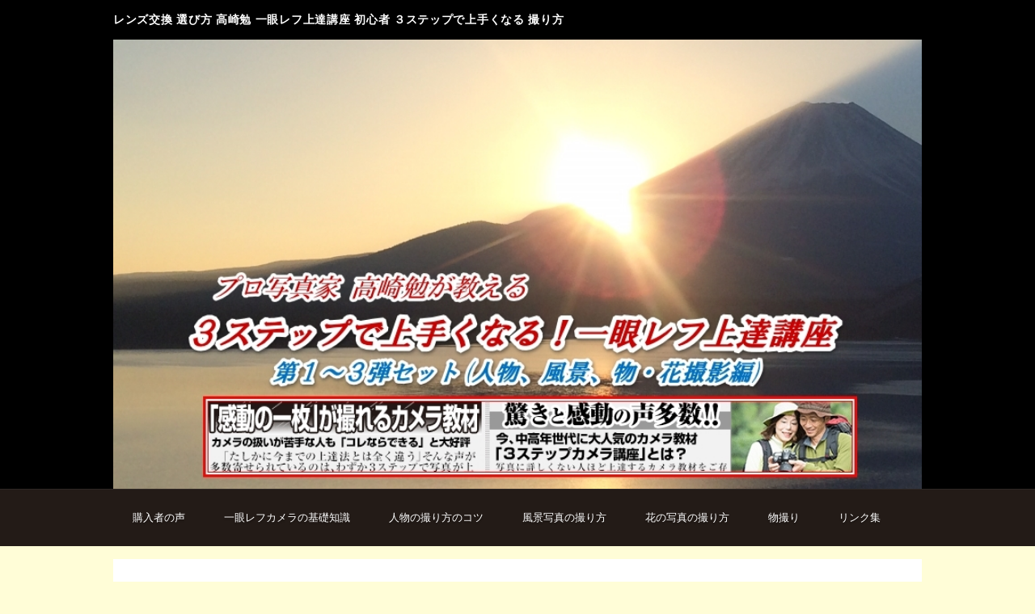

--- FILE ---
content_type: text/html
request_url: https://www.e-gokaku.com/camera3/itiganrefu41.html
body_size: 4367
content:
<!DOCTYPE html>
<html lang="ja" dir="ltr">
<head>
<meta charset="Shift_JIS">
<meta name="viewport" content="width=device-width, initial-scale=1">
<meta http-equiv="X-UA-Compatible" content="IE=edge">
<title>一眼レフカメラのレンズ交換と選び方</title>
<meta name="keywords" content="高崎勉,一眼レフ上達講座,初心者,３ステップで上手くなる,撮り方,レンズ交換,選び方,使い方,コツ,内容">
<meta name="description" content="一眼レフ初心者の入門には最適！プロ写真家の高崎勉さんの３ステップで上手くなる！一眼レフ上達講座(人物、風景、物花撮影編)１～３弾セットの上手くとれる写真の撮り方(使い方)のコツや内容、口コミなどの情報をお伝えしています。
">
<link rel="stylesheet" href="../styles.css" type="text/css" />
<style>#header .title::before{background-image:url(../img/header.jpg);}</style>
<link rel="alternate" type="application/rss+xml" title="RSS" href="https://www.e-gokaku.com/rss.xml" />

<script type="text/javascript" src="https://www.e-jyusei.net/att/a?c=5b50521a475d0"></script>
</head>
<body>
<div id="wrapper">

<header>
<div id="top">
<div class="inner"><h1><a href="../">レンズ交換 選び方 高崎勉 一眼レフ上達講座 初心者 ３ステップで上手くなる 撮り方</a></h1></div>
	
<div id="topmenubox">
<div class="inner">
<div id="topmenuarea"><input id="panelmenu" type="radio" name="panel" value=""><div id="topmenutoggle"><label for="panelmenu" id="topmenubtn">メニュー</label><label class="closebtn"><input type="radio" name="panel" value=""></label></div><nav id="topmenu"><ul>
<li><a href="../category1/">購入者の声</a></li>
<li><a href="../camera3/">一眼レフカメラの基礎知識</a></li>
<li><a href="../camera4/">人物の撮り方のコツ</a></li>
<li><a href="../camera5/">風景写真の撮り方</a></li>
<li><a href="../camera6/">花の写真の撮り方</a></li>
<li><a href="../camera7/">物撮り</a></li>
<li><a href="../camera2/">リンク集</a></li>

</ul><label class="closebtn"><span><input type="radio" name="panel" value=""></span></label></nav></div>

</div>
</div>
<div id="header">
<img src="../img/header.jpg" alt="一眼レフカメラのレンズ交換と選び方" />

</div>
</div>
</header>

<div id="column1">
<div id="contents" data-sticky-container>
<div id="main">
<div id="siteNavi"><a href="../">トップページ</a> ＞ <a href="../camera3/">一眼レフカメラの基礎知識</a> ＞ 一眼レフカメラのレンズ交換と選び方</div>

<article>

<div class="block_text block1">
<h2><span>一眼レフカメラのレンズ交換と選び方</span></h2>

<div id="text1">

<p>一眼レフカメラのレンズ交換とその選び方はどのようにしていますか？<br />デジタル一眼レフの良いところは、レンズを交換して撮影を楽しむことが出来るということですね。</p>
<p>&nbsp;</p>
<p class="txt-img"><img src="../img/itiganrefucamera52.jpg" align="right" alt="" /></p>
<p>&nbsp;</p>
<p>ですが、殆どの人が初めて購入する時にはズームレンズ付きで買って、それだけで撮影をすませてしまいがちです。<br />確かにズームレンズは便利で、広角から望遠までカバーしてくれ、その上ある程度のマクロ撮影も出来てしまうことから、レンズ交換する必要はないと感じていたり、外したこともなくずっと付けたままという人も少なくないかもしれませんね。</p>
<p>&nbsp;</p>
<p>&nbsp;</p>
<p>ですが、せっかくレンズ交感出来るので、その魅力を楽しまないのは宝の持ち腐れになってしまうので、ぜひ他のレンズと交換してみましょう。</p>
<p>&nbsp;</p>
<p>&nbsp;</p>
<p>そして、交換できるレンズの種類にはズームと焦点レンズに大きく分けることが出来ます。<br />ズームは焦点を変えることができ、画角が自由に変えることが出来ます。<br />一方、焦点レンズは、焦点距離が固定で、既定の画角のみでそれ以外は変更できません。</p>
<p>&nbsp;</p>
<p>&nbsp;</p>
<p>また、遠くのものを拡大して写せるの望遠で焦点距離が長く、広い画角を写せるのが広角レンズで、焦点距離は短くなります。<br />したがって、通常はおよそ３５ミリ以下の短焦点レンズは広角レンズ、およそ１３５ミリ以上は望遠レンズにになります。</p>
<p>&nbsp;</p>
<p>&nbsp;</p>
<p>では標準ズームの次のレンズ選びはどのようにすればいいのでしょうか？<br />やはり撮影目的など、状況に応じて最も適したレンズを選ぶのがベストでしょう。</p>
<p>&nbsp;</p>
<p>&nbsp;</p>
<p>例えば、野鳥、スポーツ、子供の運動会など、遠くの被写体を大きくクローズアップして写したいなら、３００ミリくらいをカバーする望遠ズームレンズが適しており、写真に迫力が出ます。<br />特徴としては、遠くの撮りたいものを引き寄せることが出来る他にも、画角が狭いので部分取りが出来たり、被写界深度が浅いなどが挙げられます。</p>
<p>&nbsp;</p>
<p>&nbsp;</p>
<p>望遠側になるほど被写界深度は浅くなり、ピントを合わせた被写体の前後がボケるので、人物などを撮る際に絞りを開けて撮影すれば、背景が大きくぼけて人物がくっきりと引き立つようになり、雰囲気のある写真が撮れます。<br />ただ、開放値が大きくなるので暗くなるなどの短所はありますが、状況に応じてＩＳＯ感度を使えば、十分に補うことが出来る筈です。</p>
<p>&nbsp;</p>
<p>&nbsp;</p>
<p>また、手ぶれ補正内臓の小型軽量の望遠ズームも多くあります。<br />風景などを主に撮影する場合や、今使っている広角の画角に物足りなさがあるようなら、２４ミリ以下の超広角の単焦点レンズ、もしくは広角ズームレンズを選ぶのも良いかもしれませんね。これなら狭い場所でも広々と写せるでしょう。</p>
<p>&nbsp;</p>
<p>&nbsp;</p>
<p>更に、近接撮影を重視しているマクロレンズなら、花や小さい虫などクローズアップして写したいならもってこいです。<br />ズームレンズで花を撮影していて、もっと近寄ろうとすると、ピントが合わなくなってしまうことがありますが、そんな心配もありません。</p>
<p>&nbsp;</p>
<p>&nbsp;</p>
<p>標準や望遠系などもありますが、５０～１００ミリくらいの被写体との距離がとれる中望遠系のものが一番使いやすいでしょう。</p>
<p>&nbsp;</p>
<p><a href="../"style="font-size:18px;"><strong>TOPへ</strong></a></p>
<p>&nbsp;</p>

</div>

</div>



</article>

<div id="space2"><div class="ninja_onebutton">
<script type="text/javascript">
//<![CDATA[
(function(d){
if(typeof(window.NINJA_CO_JP_ONETAG_BUTTON_6eae6bcf973ab3aefee9d1e675a4d4d0)=='undefined'){
document.write("<sc"+"ript type='text\/javascript' src='//omt.shinobi.jp\/b\/6eae6bcf973ab3aefee9d1e675a4d4d0'><\/sc"+"ript>");
}else{
window.NINJA_CO_JP_ONETAG_BUTTON_6eae6bcf973ab3aefee9d1e675a4d4d0.ONETAGButton_Load();}
})(document);
//]]>
</script><span class="ninja_onebutton_hidden" style="display:none;"></span><span style="display:none;" class="ninja_onebutton_hidden"></span>
</div>
</div>
</div>

<div id="menu">


<nav>
<div class="menuitem">
<h4><span>メニュー</span></h4>
<div class="menubox menulist"><ul id="menu1">
<li><a href="../category1/">購入者の声</a></li>
<li><a href="../camera2/">リンク集</a></li>
<li><a href="../camera3/">一眼レフカメラの基礎知識</a></li>
<li><a href="../camera4/">人物の撮り方のコツ</a></li>
<li><a href="../camera5/">風景写真の撮り方</a></li>
<li><a href="../camera6/">花の写真の撮り方</a></li>
<li><a href="../camera7/">一眼レフでの物撮り</a></li>
</ul></div>
</div>

</nav>

</div>
</div>
</div>
<aside id="entry"><div id="entrylist"><div class="inner"><h4><span>Related Pages</span></h4>
<dl>
<div>
<dt><span class="entry_title"><a href="../camera3/itiganrefu3.html">標準ズームを使いこなそう</a></span></dt>
</div>
<div>
<dt><span class="entry_title"><a href="../camera3/itiganrefu4.html">一眼レフ手ぶれ補正のカメラの構え方</a></span></dt>
</div>
<div>
<dt><span class="entry_title"><a href="../camera3/itiganrefu10.html">当たる光によって写真の印象は変わる</a></span></dt>
</div>
<div>
<dt><span class="entry_title"><a href="../camera3/itiganrefu14.html">一眼レフの三脚の使い方と選び方</a></span></dt>
</div>
<div>
<dt><span class="entry_title"><a href="../camera3/itiganrefu17.html">露出補正について</a></span></dt>
</div>
<div>
<dt><span class="entry_title"><a href="../camera3/itiganrefu18.html">ＩＳＯ感度の調整で暗い所もブレすに撮れる</a></span></dt>
</div>
<div>
<dt><span class="entry_title"><a href="../camera3/itiganrefu30.html">一眼レフの構図テクニックとは？</a></span></dt>
</div>
<div>
<dt><span class="entry_title"><a href="../camera3/itiganrefu34.html">望遠側と広角側を使い分けよう！</a></span></dt>
</div>
<div>
<dt><span class="entry_title"><a href="../camera3/itiganrefu40.html">一眼レフカメラの取扱い説明書は何故分かりにくいのか？</a></span></dt>
</div>
<div>
<dt><span class="entry_title"><a href="../camera3/itiganrefu43.html">オートモードには限界がある</a></span></dt>
</div>
<div>
<dt><span class="entry_title"><a href="../camera3/itiganrefu46.html">シャッタースピードの目安</a></span></dt>
</div>
<div>
<dt><span class="entry_title"><a href="../camera3/itiganrefu51.html">一眼レフのピント合わせ</a></span></dt>
</div>
<div>
<dt><span class="entry_title"><a href="../camera3/itiganrefu56.html">単焦点レンズについて</a></span></dt>
</div>
<div>
<dt><span class="entry_title"><a href="../camera3/itiganrefu60.html">一眼レフの明るさの調整</a></span></dt>
</div>
<div>
<dt><span class="entry_title"><a href="../camera3/itiganrefu61.html">内臓ストロボの使い方の注意点</a></span></dt>
</div>
<div>
<dt><span class="entry_title"><a href="../camera3/itiganrefu65.html">初心者の一眼レフの選び方</a></span></dt>
</div>
<div>
<dt><span class="entry_title"><a href="../camera3/itiganrefu69.html">カメラにはストラップをつけよう。</a></span></dt>
</div>
<div>
<dt><span class="entry_title"><a href="../camera3/itiganrefu70.html">写真の仕上がりを左右する要素</a></span></dt>
</div>
<div>
<dt><span class="entry_title"><a href="../camera3/itiganrefu76.html">ライブビューの利点と欠点</a></span></dt>
</div>
<div>
<dt><span class="entry_title"><a href="../camera3/itiganrefu77.html">構図の基本のポイントとは？</a></span></dt>
</div>
<div>
<dt><span class="entry_title"><a href="../camera3/itiganrefu78.html">絞り優先A(Av)モードを積極的に使おう</a></span></dt>
</div>
<div>
<dt><span class="entry_title"><a href="../camera3/itiganrefu79.html">ズームレンズと単焦点レンズのメリット、デメリット</a></span></dt>
</div>
<div>
<dt><span class="entry_title"><a href="../camera3/itiganrefu80.html">フルサイズ換算とは？自分のカメラのマウントを学ぼう</a></span></dt>
</div>
</dl></div>
</div></aside>
<footer id="footer">
<div class="bottom_menu">
<ul class="inner">
<li class="bottom_menu_home"><a href="../">HOME</a></li>
<li class="bottom_menu_sitemap"><a href="../sitemap.html">サイトマップ</a></li>
<li class="bottom_menu_sheare">
<a target="_blank" rel="nofollow noopener" class="sheare_twitter" href="https://twitter.com/intent/tweet?url=https%3a%2f%2fwww.e-gokaku.com%2fcamera3%2fitiganrefu41.html&text=%e4%b8%80%e7%9c%bc%e3%83%ac%e3%83%95%e3%82%ab%e3%83%a1%e3%83%a9%e3%81%ae%e3%83%ac%e3%83%b3%e3%82%ba%e4%ba%a4%e6%8f%9b%e3%81%a8%e9%81%b8%e3%81%b3%e6%96%b9">Twitter</a>
<a target="_blank" rel="nofollow noopener" class="sheare_facebook" href="https://www.facebook.com/sharer.php?src=bm&uhttps%3a%2f%2fwww.e-gokaku.com%2fcamera3%2fitiganrefu41.html&t=%e4%b8%80%e7%9c%bc%e3%83%ac%e3%83%95%e3%82%ab%e3%83%a1%e3%83%a9%e3%81%ae%e3%83%ac%e3%83%b3%e3%82%ba%e4%ba%a4%e6%8f%9b%e3%81%a8%e9%81%b8%e3%81%b3%e6%96%b9">Facebook</a>
<a target="_blank" rel="nofollow noopener" class="sheare_line" href="http://line.me/R/msg/text/?%e4%b8%80%e7%9c%bc%e3%83%ac%e3%83%95%e3%82%ab%e3%83%a1%e3%83%a9%e3%81%ae%e3%83%ac%e3%83%b3%e3%82%ba%e4%ba%a4%e6%8f%9b%e3%81%a8%e9%81%b8%e3%81%b3%e6%96%b9%0Ahttps%3a%2f%2fwww.e-gokaku.com%2fcamera3%2fitiganrefu41.html">LINE</a>
<a target="_blank" rel="nofollow noopener" class="sheare_rss" href="https://www.e-gokaku.com/rss.xml">RSS</a>
<a target="_blank" rel="nofollow noopener" class="sheare_hatena" href="http://b.hatena.ne.jp/add?mode=confirm&url=https%3a%2f%2fwww.e-gokaku.com%2fcamera3%2fitiganrefu41.html&title=%e4%b8%80%e7%9c%bc%e3%83%ac%e3%83%95%e3%82%ab%e3%83%a1%e3%83%a9%e3%81%ae%e3%83%ac%e3%83%b3%e3%82%ba%e4%ba%a4%e6%8f%9b%e3%81%a8%e9%81%b8%e3%81%b3%e6%96%b9">はてなブックマーク</a></li>
<li class="bottom_menu_pagetop"><a href="#">PAGETOP</a></li>
</ul>
</div>
<div class="inner">
<div id="footermenubox">
<div id="footermenu">
</div>
<div class="space_footer"></div>
</div>

<small>&copy; 2022 高崎勉の一眼レフ上達講座 初心者でも３ステップで上手くなる撮り方.</small>
</div>
</footer>
	
</div>

<script src="../js/sticky.min.js" defer></script>
<script src="../js/move_to.min.js" defer></script>
<script src="../js/ofi.min.js"></script><script>objectFitImages();</script>
<script src="../js/headerblur.min.js"></script>
</body>
</html>

--- FILE ---
content_type: text/html; charset=utf-8
request_url: https://accounts.google.com/o/oauth2/postmessageRelay?parent=https%3A%2F%2Fwww.e-gokaku.com&jsh=m%3B%2F_%2Fscs%2Fabc-static%2F_%2Fjs%2Fk%3Dgapi.lb.en.OE6tiwO4KJo.O%2Fd%3D1%2Frs%3DAHpOoo_Itz6IAL6GO-n8kgAepm47TBsg1Q%2Fm%3D__features__
body_size: 161
content:
<!DOCTYPE html><html><head><title></title><meta http-equiv="content-type" content="text/html; charset=utf-8"><meta http-equiv="X-UA-Compatible" content="IE=edge"><meta name="viewport" content="width=device-width, initial-scale=1, minimum-scale=1, maximum-scale=1, user-scalable=0"><script src='https://ssl.gstatic.com/accounts/o/2580342461-postmessagerelay.js' nonce="gEQEoMAkhpbkAuLgUYNeCQ"></script></head><body><script type="text/javascript" src="https://apis.google.com/js/rpc:shindig_random.js?onload=init" nonce="gEQEoMAkhpbkAuLgUYNeCQ"></script></body></html>

--- FILE ---
content_type: text/css
request_url: https://www.e-gokaku.com/styles.css
body_size: 14983
content:
@charset "shift_jis";

@import url("./css/tables.css");
@import url("./css/commonstyles.css");
@import url("./css/textstyles.css");
/*
==================================================
基本スタイル
==================================================
*/
html {
  font-family: sans-serif;
  -ms-text-size-adjust: 100%;
  -webkit-text-size-adjust: 100%;
}
body {
  margin: 0;
}
article,
aside,
details,
figcaption,
figure,
footer,
header,
main,
menu,
nav,
section,
summary {
  display: block;
}
audio,
canvas,
progress,
video {
  display: inline-block;
}
audio:not([controls]) {
  display: none;
  height: 0;
}
progress {
  vertical-align: baseline;
}
template,
[hidden] {
  display: none;
}
a {
  background-color: transparent;
  -webkit-text-decoration-skip: objects;
}
a:active,
a:hover {
  outline-width: 0;
}
abbr[title] {
  border-bottom: none;
  text-decoration: underline;
  text-decoration: underline dotted;
}
b,
strong {
  font-weight: inherit;
}
b,
strong {
  font-weight: bolder;
}
dfn {
  font-style: italic;
}
h1 {
  font-size: 2em;
  margin: 0.67em 0;
}
mark {
  background-color: #ff0;
  color: #000;
}
small {
  font-size: 80%;
}
sub,
sup {
  font-size: 75%;
  line-height: 0;
  position: relative;
  vertical-align: baseline;
}
sub {
  bottom: -0.25em;
}
sup {
  top: -0.5em;
}
img {
  border-style: none;
}
svg:not(:root) {
  overflow: hidden;
}
code,
kbd,
pre,
samp {
  font-family: monospace, monospace;
  font-size: 1em;
}
figure {
  margin: 1em 40px;
}
hr {
  box-sizing: content-box;
  height: 0;
  overflow: visible;
}
button,
input,
select,
textarea {
  font: inherit;
  margin: 0;
}
optgroup {
  font-weight: bold;
}
button,
input {
  overflow: visible;
}
button,
select {
  text-transform: none;
}
button,
html [type="button"],
[type="reset"],
[type="submit"] {
  -webkit-appearance: button;
}
button::-moz-focus-inner,
[type="button"]::-moz-focus-inner,
[type="reset"]::-moz-focus-inner,
[type="submit"]::-moz-focus-inner {
  border-style: none;
  padding: 0;
}
button:-moz-focusring,
[type="button"]:-moz-focusring,
[type="reset"]:-moz-focusring,
[type="submit"]:-moz-focusring {
  outline: 1px dotted ButtonText;
}
fieldset {
  border: 1px solid #c0c0c0;
  margin: 0 2px;
  padding: 0.35em 0.625em 0.75em;
}
legend {
  box-sizing: border-box;
  color: inherit;
  display: table;
  max-width: 100%;
  padding: 0;
  white-space: normal;
}
textarea {
  overflow: auto;
}
[type="checkbox"],
[type="radio"] {
  box-sizing: border-box;
  padding: 0;
}
[type="number"]::-webkit-inner-spin-button,
[type="number"]::-webkit-outer-spin-button {
  height: auto;
}
[type="search"] {
  -webkit-appearance: textfield;
  outline-offset: -2px;
}
[type="search"]::-webkit-search-cancel-button,
[type="search"]::-webkit-search-decoration {
  -webkit-appearance: none;
}
::-webkit-input-placeholder {
  color: inherit;
  opacity: 0.54;
}
::-webkit-file-upload-button {
  -webkit-appearance: button;
  font: inherit;
}
/*
==================================================
基本スタイル
==================================================
*/
html {
  font-size: 62.5%;
}
body {
  background-color: #fff;
  color: #333;
  font-family: "游ゴシック Medium", "Yu Gothic Medium", YuGothic, sans-serif;
  font-size: 1.6rem;
  line-height: 1.75;
  text-align: center;
  -webkit-text-size-adjust: 100%;
}
#top h1 a, #whatsnew ul time {
  font-family: 'Palatino Linotype', 'Palatino', "游明朝", "Yu Mincho", YuMincho, Palatino-Roman, serif;
  font-weight: 600;
}
.user1::before, .user2::before, .question1::before, .answer1::before, .question2::before, .answer2::before, #footer small, #whatsnew .title, #entrylist h4 {
  font-family: 'Palatino Linotype', 'Palatino', "游明朝", "Yu Mincho", YuMincho, Palatino-Roman, serif;
}
#header .title, div[id$="menu"] .title, div[id$="menu"] .menuitem > h4, .rank .more span a, #main ol > li::before,div[id$="menu"] div[id^="space"] ol > li:before {
  font-family: "游明朝", "Yu Mincho", YuMincho, Palatino-Roman, serif;
  font-weight: 600;
}
div[id^="text"]::after,
div[id^="space"]::after{
	content:"";
	display:block;
	clear:both;
}
h1, h2, h3 {
  clear: both;
}
h2, h3, h4, h5, h6 {
  overflow: hidden;
}
.clear {
  clear: both;
  font-size: 1px;
  line-height: 0;
}
p {
  margin: 0;
}
img {
  height: auto;
  max-width: 100%;
  vertical-align: middle;
}
/* メニュー内画像高さ調整 */
#menu .menulist ul li a img,#rmenu .menulist ul li a img{max-height:360px}
/* ボックス色調整 */
.ylwbox {
background-color: #FDF9E8;
border: 4px solid #EAC43F;
}
@media screen and (min-width:768px){
  #main .nmlbox,
  #main .dottbox,
  #main .ylwbox,
  #main .graybg{
     padding:20px 4%;
     box-sizing:border-box;
  }
}
/* 画像位置調整 */
#main .topimg_right img,
#main .topimg_left img{
	margin:0;
}
#main .fleximg1 img{
	min-height:152px;
}
/* リスト
==================================================
*/
#main div[class*="box"] > ul,
#main div[class*="box"] > ol {
  margin-top: 4px !important;
  margin-bottom: 4px !important;
}
#main div[class*="box"]:not(.menubox) > ul,
#main div[class*="box"]:not(.menubox) > ol {
  margin-top: 4px !important;
  margin-bottom: 4px !important;
}
#main :not(#whatsnew):not(#pagelist):not(#index_inner):not(#sitemaps):not(li) > ul,
div[id$="menu"] div[id^="space"] ul {
  list-style: outside none none;
  margin: 10px 0;
  overflow: hidden;
  padding: 0;
  width: 100%;
}
#main :not(#whatsnew):not(#pagelist):not(#index_inner):not(#sitemaps):not(li) > ul > li,
div[id$="menu"] div[id^="space"] ul > li {
  margin: 5px 0;
  padding: 0 0 0 calc(26em/16);
  position: relative;
}
#main :not(#whatsnew):not(#pagelist):not(#index_inner):not(#sitemaps):not(li) > ul > li::before,
div[id$="menu"] div[id^="space"] ul > li:before {
  background-color: #63483a;
  content: '';
  height: calc(6em/16);
  left: calc(8em/16);
  position: absolute;
  top: calc(11em/16);
  width: calc(6em/16);
}
#indexlist ul {
  width: 100%;
}
#main ol,div[id$="menu"] div[id^="space"] ol {
  counter-reset: number;
  list-style: outside none none;
  margin: 10px 0;
  overflow: hidden;
  padding: 0;
  width: 100%;
}
#main ol > li,div[id$="menu"] div[id^="space"] ol > li {
  display: flex;
  margin: 3px 0;
  position: relative;
}
#index_inner ol > li{
    display:block !important;
}
#main ol > li::before ,div[id$="menu"] div[id^="space"] ol > li:before {
  color: #63483a;
  content: counter(number) ".";
  counter-increment: number;
  font-size: 1.8rem;
  font-weight: normal;
  line-height: 1;
  padding: 0.5rem;
}
#main #index_inner > ol{
  padding-left:8px !important;
  margin-right: 16px !important;
}
#contents #index_inner>ol>li::before{
  padding:0.4rem 0;
}
#contents #index_inner>ol>li:nth-child(n+11)::before{
  letter-spacing:-1px;
}
#contents #index_inner>ol>li:nth-child(n+101)::before{
  font-size:1.7rem;
}
#contents #index_inner>ol>li:nth-child(n+101) > a{
  padding-left:0.6rem;
}
#indexlist ul ol>li::before, #indexlist ol ol>li::before{
  padding:0;
}
/* リンク
==================================================
*/
a {
  color: #4887d9;
  transition: background-color .1s linear, border .1s linear, color .1s linear, opacity .1s linear, transform .1s linear;
}
a img {
  background: none;
}
a:hover img{
  opacity:0.7;
  transition: opacity 0.3s ease-out;
}
@media screen and (min-width: 1000px) {
  a:hover {
	opacity: 0.7;
	text-decoration: none;
  }
  #main a:hover, #menu a:hover, #rmenu a:hover, #pagetop a:hover {
	left: 1px;
	position: relative;
	top: 1px;
  }
}
/*
==================================================
全体
==================================================
*/
/* レイアウト
==================================================
*/
#wrapper {
  overflow: hidden;
  position: relative;
  z-index: 0;
}
#contents {
  display: flex;
  flex-wrap: wrap;
  position: relative;
}
#column1 #contents{
  flex-direction: column;
  align-items: center;
}
#siteNavi {
  color: #707070;
  font-size: 1rem;
  margin: 10px 0;
}
#siteNavi a {
  color: #707070;
}
#siteNavi br{display:none;}
@media screen and (min-width: 768px) {
  #contents {
	justify-content: space-around;
  }
}
@media screen and (min-width: 1000px) {
  #contents {
	justify-content: center;
	padding-top: 16px;
	max-width: none !important;
	width: auto !important;
  }
  #siteNavi {
	font-size: 1.2rem;
	margin: 0 0 20px;
  }
}
/* 検索ボックス
==================================================
*/
#searchbox {
  height: 100%;
  left: 0;
  letter-spacing: 0;
  line-height: 1;
  position: absolute;
  width: 100%;
}
#searchbox form {
  background-color: #000;
  border: none;
  box-sizing: border-box;
  display: flex;
  padding: 15px;
  position: relative;
  text-align: left;
  width: 100%;
  z-index: 1;
}
#searchbox form label[for="search-text"] {
  position: relative;
  width: 100%;
}
#searchbox form label[for="search-text"]::before {
  border-right: 1px dotted #000;
  bottom: 6px;
  content: '';
  right: 0;
  position: absolute;
  top: 6px;
  z-index: 1;
}
#searchbox form label[for="search-submit"] {
  position: relative;
}
#searchbox form label[for="search-submit"]::before {
  border: 2px solid #000;
  border-radius: 50%;
  box-sizing: border-box;
  content: '';
  height: 10px;
  left: 50%;
  margin-left: -6px;
  margin-top: -7px;
  position: absolute;
  top: 50%;
  width: 10px;
}
#searchbox form label[for="search-submit"]::after {
  background-color: #000;
  border-radius: 2px;
  content: '';
  height: 6px;
  left: 50%;
  margin-left: 3px;
  margin-top: 0;
  position: absolute;
  top: 50%;
  transform: rotate(-45deg);
  width: 2px;
}
#searchbox input {
  -webkit-appearance: none;
  border-radius: 0;
}
#searchbox input[type="text"], #searchbox input[type="search"] {
  background-color: #fff;
  border: none;
  box-sizing: border-box;
  color: #302c2c;
  cursor: auto;
  font-size: 1.6rem;
  height: 40px;
  line-height: 40px;
  padding: 0 12px;
  position: relative;
  width: 100%;
}
#searchbox input[type="submit"] {
  background-color: #fff;
  border: none;
  cursor: pointer;
  font-size: 1rem;
  height: 40px;
  overflow: hidden;
  padding: 0;
  text-indent: 200%;
  white-space: nowrap;
  width: 40px;
}
#searchbox .closebtn {
  background-color: rgba(0, 0, 0, 0.85);
  height: auto;
  position: absolute;
  top: 0;
  width: 100%;
  z-index: 0;
}
#searchbox .closebtn input {
  display: none;
}
#searchtoggle #searchbtn {
  background-color: #352c27;
  display: block;
  height: 40px;
  overflow: hidden;
  position: relative;
  text-indent: 200%;
  white-space: nowrap;
  width: 40px;
}
#searchtoggle #searchbtn::before {
  border: 2px solid #fff;
  border-radius: 50%;
  box-sizing: border-box;
  content: '';
  height: 10px;
  left: 50%;
  margin-left: -6px;
  margin-top: -7px;
  position: absolute;
  top: 50%;
  width: 10px;
}
#searchtoggle #searchbtn::after {
  background-color: #fff;
  border-radius: 2px;
  content: '';
  height: 6px;
  left: 50%;
  margin-left: 3px;
  margin-top: 0;
  position: absolute;
  top: 50%;
  transform: rotate(-45deg);
  width: 2px;
}
#searchtoggle .closebtn {
  display: none;
  height: 40px;
  overflow: hidden;
  position: relative;
  width: 40px;
}
#searchtoggle .closebtn::before, #searchtoggle .closebtn::after {
  border-top: 1px solid #fff;
  content: '';
  height: 0;
  left: 50%;
  margin-left: -10px;
  margin-top: -1px;
  position: absolute;
  top: 50%;
  width: 20px;
  transform: rotate(45deg);
}
#searchtoggle .closebtn::after {
  transform: rotate(-45deg);
}
#searchtoggle .closebtn input {
  display: none;
}
input#panelsearch[type="radio"] {
  display: none;
}
input#panelsearch[type="radio"] ~ #searchbox {
  opacity: 0;
  transition: opacity .1s linear, z-index .1s linear;
  z-index: -1;
}
input#panelsearch[type="radio"] ~ #searchbox form {
  opacity: 0;
  transition: transform 0.6s cubic-bezier(0.19, 1, 0.22, 1) 0.2s, opacity 0.1s linear 0.2s;
  transform: translateY(-10px);
}
input#panelsearch[type="radio"]:checked ~ #searchtoggle #searchbtn {
  display: none;
}
input#panelsearch[type="radio"]:checked ~ #searchtoggle .closebtn {
  display: block;
}
input#panelsearch[type="radio"]:checked ~ #searchbox {
  opacity: 1;
  z-index: 999;
}
input#panelsearch[type="radio"]:checked ~ #searchbox form {
  opacity: 1;
  transform: translateY(0);
}
@media screen and (min-width: 1000px) {
  #searcharea {
	align-self: center;
	margin-left: auto;
  }
  #searchbox {
	background-color: #231b17;
	display: flex;
	align-items: center;
	left: auto;
	right: 70px;
	top: 0;
	width: calc(100% - 70px);
  }
  #searchbox form {
	padding: 0;
  }
  #searchbox form label[for="search-submit"] {
	cursor: pointer;
  }
  #searchbox form label[for="search-submit"]::before, #searchbox form label[for="search-submit"]::after {
	transition: opacity .1s linear;
  }
  #searchbox form label[for="search-submit"]:hover::before, #searchbox form label[for="search-submit"]:hover::after {
	opacity: 0.6;
  }
  #searchbox input[type="text"]:focus, #searchbox input[type="search"]:focus {
	outline: 0;
  }
  #searchbox .closebtn {
	display: none;
  }
  #searchtoggle #searchbtn {
	cursor: pointer;
	height: 70px;
	width: 70px;
	transition: background-color .1s linear;
  }
  #searchtoggle #searchbtn:hover {
	background-color: #443832;
  }
  #searchtoggle .closebtn {
	cursor: pointer;
	height: 70px;
	width: 70px;
  }
  input#panelsearch[type="radio"] ~ #searchbox form {
	margin-left: auto;
	transition: width 0.4s cubic-bezier(0.19, 1, 0.22, 1) 0.1s, opacity 0.1s linear 0.1s;
	transform: translateY(0);
	width: 10%;
  }
  input#panelsearch[type="radio"]:checked ~ #searchbox form {
	width: 100%;
  }
}
/* 回り込み・回り込み解除
==================================================
*/
.txt-img {
  //width: 100%;
}
.txt-img img {
  margin: 0 8px 8px 8px;
}
.center {
  margin: 5px 0;
  text-align: center;
}
.float-l {
  float: left;
}
.float-r {
  float: right;
}
.float-l img,
.float-r img {
  margin-bottom: 20px;
}
.float-l img {
  margin-right: 20px;
}
.float-r img {
  margin-left: 20px;
}
.clear, .FloatEnd {
  clear: both;
  font-size: 1px;
  height: 0;
  line-height: 0;
}
@media screen and (max-width: 640px) {
  .txt-img {
	padding: 0 10px;
	text-align: center !important;
	box-sizing:border-box;
  }
  td .txt-img,th .txt-img{padding:0;}
}
/*
==================================================
トップ部分
==================================================
*/
/* トップ
==================================================
*/
#top {
  align-items: flex-end;
  background-color: #000;
  display: flex;
  flex-wrap: wrap;
  text-align: left;
}
#top > .inner {
  align-self: center;
  min-height: 40px;
  width: calc(100% - 80px);
}
#top h1 {
  box-sizing: border-box;
  font-size: 1.4rem;
  font-weight: normal;
  line-height: 1;
  margin: 0;
  padding: 10px;
}
#top h1 a {
  color: #fff;
  letter-spacing: 0.05em;
  line-height: 1.4;
  text-decoration: none;
}
#top h1 a img {
  max-height: 20px;
}
@media screen and (min-width: 1000px) {
  #top .inner {
	margin: 0 auto;
	width: 1000px;
  }
  #top > .inner {
	max-width: none !important;
	width: 100% !important;
  }
  #top h1 {
	margin: 0 auto;
	padding: 15px 0;
	width: 1000px;
  }
  #top h1 a img {
	max-height: none;
  }
}
@media screen and (min-width: 1000px) {
	#top h1 {
		max-width: 1000px;
		width: 1000px;
	}
}
/* ヘッダー
==================================================
*/
#header {
  background-color: #231b17;
  overflow: hidden;
  position: relative;
  width: 100%;
}
#header > img {
  height: auto;
  width: 100%;
}
#header .title {
  bottom: 0;
  box-sizing: border-box;
  display: flex !important;
  justify-content: center;
  left: 0;
  margin: 0;
  overflow: visible;
  padding: 0;
  position: absolute;
  text-align: left;
  width: 100%;
  z-index: 0;
  
}
#header .title::after {
  background-color: rgba(35, 27, 23, 0.5);
  bottom: 0;
  content: '';
  left: 0;
  position: absolute;
  right: 0;
  top: 0;
  z-index: -1;
  
}
#header .title span {
  display: block;
  font-size: 1.5rem;
  letter-spacing: 3px;
  line-height: 1.5;
  margin: 0;
  padding: 2% 12px;
  width: auto;
  
}
#header .title span a {
  color: #fff;
  text-decoration: none;
}
@media screen and (max-width: 767px) {
  #header .title {
	
	
	
  }
  #header .title #headerblurbox {
	display: none;
  }
  #header .title img {
	display: block;
  }
}
@media screen and (min-width: 768px) {
  #header .title {
	left: -50%;
	overflow: hidden;
	padding: 0 50%;
	width: 200%;
	
  }
  #header .title::before {
	background-position: center bottom;
	background-repeat: no-repeat;
	background-size: cover;
	bottom: 0;
	content: '';
	filter: blur(10px);
	left: 25%;
	position: absolute;
	right: 0;
	top: 0;
	width: 50%;
	z-index: -1;
	
  }
  #header .title span {
	font-size: 2.8rem;
	line-height: 1.4;
	padding: 2% 16px;
	
	line-height: 0;
	padding: 0 !important;
	
  }
  #header .title span img {
	padding: 20px 30px;
	width: auto;
  }
  #header .title #headerblurbox {
	bottom: 0;
	left: 25%;
	position: absolute;
	width: 100%;
	z-index: -1;
	
  }
  #header .title #headerblurbox #headerblur {
	bottom: 0;
	position: absolute;
	
  }
}
@media screen and (min-width: 1000px) {
  #header {
	margin: 0 auto;
	max-width: none !important;
	overflow: visible;
	width: auto !important;
	text-align: center;
  }
  #header > img {
	min-width: 1000px;
  }
  #header .title {
	justify-content: flex-start;
  }
  #header .title span {
	box-sizing: border-box;
	font-size: 3.2rem;
	margin: 0 auto;
	padding: 2% 30px;
	text-align: center;
	width: 1000px;
	
  }
  #header .title span img {
	padding: 30px;
  }
}
@media screen and (min-width: 1000px) {
	#header span {
		
	}
}
@media screen and (min-width:767px){
	#headert #headertxt:first-child{
		top: 0;
		left:0;
		position: relative;
		transform: unset;
		padding:16px 20px;
		min-height: 160px;
		display: flex;
		flex-direction: column;
		justify-content: center;
	}
	#header #headertxt:first-child .title{
		left:0;
		width:100%;
		padding:0 8px;
		position:relative;
	}
}
/* トップメニュー
==================================================
*/
#topmenubox {
  flex-shrink: 0;
  margin-left: auto;
}
#topmenubox .inner {
  display: flex;
}
#topmenu {
  box-sizing: border-box;
  left: 0;
  letter-spacing: 0;
  height: 100%;
  position: absolute;
  width: 100%;
}
#topmenu ul {
  background-color: #000;
  box-sizing: border-box;
  list-style: outside none none;
  margin: 0 0 0 50px;
  padding: 20px 30px;
  height: 100%;
  width: calc(100% - 50px);
}
#topmenu ul li {
  text-align: left;
}
#topmenu ul a {
  color: #fff;
  display: block;
  font-size: 1.3rem;
  line-height: 1.6;
  padding: 15px 0;
  text-decoration: none;
  text-shadow: 0 2px 2px rgba(0, 0, 0, 0.3);
}
#topmenu ul a img {
  max-height: 60px;
}
#topmenu .closebtn {
  background-color: rgba(0, 0, 0, 0.85);
  height: 100%;
  position: absolute;
  top: 0;
  width: 100%;
  z-index: -1;
}
#topmenu .closebtn input {
  display: none;
}
/* メニュー表記ありの場合 */
#topmenutoggle #topmenubtn {
  box-sizing: border-box;
  display: block;
  height: 40px;
  overflow: hidden;
  position: relative;
  text-indent: 200%;
  white-space: nowrap;
  width: 40px;
}
#topmenutoggle #topmenubtn::before {
  border-bottom: 1px solid #fff;
  border-top: 1px solid #fff;
  box-sizing: border-box;
  content: '';
  height: 7px;
  left: 50%;
  margin-left: -9px;
  margin-top: -7px;
  position: absolute;
  top: 50%;
  width: 18px;
}
#topmenutoggle #topmenubtn::after {
  border-top: 1px solid #fff;
  content: '';
  height: 0;
  left: 50%;
  margin-left: -9px;
  margin-top: 5px;
  position: absolute;
  top: 50%;
  width: 18px;
}
#topmenutoggle .closebtn {
  box-sizing: border-box;
  display: none;
  height: 40px;
  overflow: hidden;
  position: relative;
  width: 40px;
}
#topmenutoggle .closebtn::before, #topmenutoggle .closebtn::after {
  border-top: 1px solid #fff;
  content: '';
  height: 0;
  left: 50%;
  margin-left: -10px;
  margin-top: -1px;
  position: absolute;
  top: 50%;
  width: 20px;
  transform: rotate(45deg);
}
#topmenutoggle .closebtn::after {
  transform: rotate(-45deg);
}
#topmenutoggle .closebtn input {
  display: none;
}
input#panelmenu[type="radio"] {
  display: none;
}
input#panelmenu[type="radio"] ~ #topmenu {
  opacity: 0;
  transition: opacity .1s linear, z-index .1s linear;
  z-index: -1;
}
input#panelmenu[type="radio"] ~ #topmenu ul {
  transition: transform 0.6s cubic-bezier(0.19, 1, 0.22, 1);
  transform: translateX(100px);
}
input#panelmenu[type="radio"] ~ #topmenu ul li {
  opacity: 0;
  transition: transform 0.6s cubic-bezier(0.19, 1, 0.22, 1) 0.2s, opacity 0.1s linear 0.2s;
  transform: translateX(10px);
}
input#panelmenu[type="radio"]:checked ~ #topmenutoggle #topmenubtn {
  display: none;
}
input#panelmenu[type="radio"]:checked ~ #topmenutoggle .closebtn {
  display: block;
}
input#panelmenu[type="radio"]:checked ~ #topmenu {
  opacity: 1;
  z-index: 999;
}
input#panelmenu[type="radio"]:checked ~ #topmenu ul {
  transform: translateX(0);
}
input#panelmenu[type="radio"]:checked ~ #topmenu ul li {
  opacity: 1;
  transform: translateX(0);
}
@media screen and (min-width: 1000px) {
  #topmenubox {
	background-color: #231b17;
	border-top: 1px solid #2f2825;
	flex-shrink: 1;
	margin: 0;
	order: 2;
	max-width: none !important;
	width: 100% !important;
  }
  #topmenubox .inner {
	align-items: stretch;
	position: relative;
  }
  #topmenuarea {
	display: flex;
  }
  #topmenu {
	background-color: transparent;
	display: flex;
	height: auto;
	opacity: 1 !important;
	position: static;
	width: auto;
	z-index: auto !important;
  }
  #topmenu ul {
	background-color: transparent;
	display: flex;
	flex-wrap: wrap;
	height: auto;
	margin: 0;
	padding: 0;
	transform: translateX(0) !important;
	max-width: none !important;
	width: auto !important;
  }
  #topmenu ul li {
	display: flex;
	opacity: 1 !important;
	transform: translateX(0) !important;
  }
  #topmenu ul a {
	display: flex;
	align-items: center;
	font-size: 1.3rem;
	min-height: 70px;
	padding: 0 24px;
  }
  #topmenu ul a:hover {
	background-color: #322721;
	opacity: 1;
  }
  #topmenu .closebtn {
	display: none;
  }
  #topmenutoggle {
	display: none;
  }
}

/*
==================================================
メインコンテンツ
==================================================
*/
/* 記事領域
==================================================
*/
#main {
  background-color: #fff;
  box-sizing: border-box;
  overflow: hidden;
  padding: 10px;
  text-align: left;
  width: 100%;
  order: -1;
}
#main div[id^="text"], #space1, #space2 {
  margin-bottom: 10px;
}
@media screen and (min-width: 768px) {
  #main {
	order: 0;
	padding: 25px;
  }
  #main div[id^="text"], #space1, #space2 {
	margin-bottom: 24px;
	overflow:hidden;
  }
}
/* 見出し
==================================================
*/
#main h2,
#main h3 {
  border-bottom: 3px solid #333;
  margin: 0 0 10px;
  padding: 0;
}
#main h2 span,
#main h3 span {
  color: #333;
  display: block;
  font-size: 2rem;
  line-height: 1.5;
  padding: 10px 0;
}
#main h2 a,
#main h3 a {
  color: #333;
}
#main h2 a:not([href]),
#main h3 a:not([href]) {
  text-decoration: none;
}
#main div[id^="text"] h2,
#main div[id^="text"] h3,
#main div[id^="space"] h2,
#main div[id^="space"] h3 {
  margin: 10px 0;
}
#main h4 {
  border-bottom: 1px solid #d6d6d6;
  color: #333;
  font-size: 1.8rem;
  line-height: 1.5;
  margin: 10px auto;
  padding: 9px 0;
  position: relative;
}
#main h4::before {
  border-bottom: 1px solid #d6d6d6;
  bottom: 2px;
  content: '';
  left: 0;
  position: absolute;
  width: 100%;
}
#main h5 {
  color: #333;
  font-size: 1.7rem;
  line-height: 1.5;
  margin: 15px 0 10px;
  padding: 0 0 0 13px;
  position: relative;
}
#main h5::before {
  border-left: 4px solid #39312c;
  bottom: 2px;
  content: '';
  left: 0;
  position: absolute;
  top: 2px;
  width: 0;
}
#main h6 {
  background-image: url(img/h6.png);
  background-position: 1px 6px;
  background-repeat: no-repeat;
  background-size: 8px auto;
  color: #333;
  font-size: 1.6rem;
  line-height: 1.6;
  margin: 8px auto;
  padding: 0 0 0 16px;
}
#contents div:not(.menuitem):not(id) > h4:first-child,
#contents div:not(.menuitem):not(id) > h5:first-child,
#contents div:not(.menuitem):not(id) > h6:first-child{
	margin-top:4px;
}
#main blockquote {
  background-color: #f7f7f7;
  border: 2px solid #eeeeee;
  font-size: 1.6rem;
  line-height: 1.8;
  margin: 20px 0;
  padding: 15px 20px;
}
#main blockquote::before, #main blockquote::after {
  content: '”';
}
@media screen and (min-width: 768px) {
  #main h2,
  #main h3 {
	margin: 0 0 20px;
  }
  #main h2 span,
  #main h3 span {
	font-size: 2.8rem;
	line-height: 1.4;
	padding: 16px 0;
  }
  #main div[id^="text"] h2,
  #main div[id^="text"] h3,
  #main div[id^="space"] h2,
  #main div[id^="space"] h3 {
	margin: 20px 0;
  }
  #main h4 {
	font-size: 2.5rem;
	line-height: 1.4;
	padding: 14px 4px;
  }
  #main h5 {
	font-size: 2.0rem;
	line-height: 1.5;
	padding: 0 0 0 18px;
  }
  #main h6 {
	font-size: 1.7rem;
	line-height: 1.5;
  }
  #main blockquote {
	padding: 25px 30px;
  }
}
/*
==================================================
画像付きボックス
==================================================
*/
.alert, .accept, .attention, .thint {
  background-position: 14px 20px;
  background-size: 16px auto;
  border: none;
  font-size: 1.6rem;
  line-height: 1.8;
  margin: 15px 0;
  padding: 15px 15px 15px 56px;
  position: relative;
}
.alert::before, .accept::before, .attention::before, .thint::before {
  border-left-style: solid;
  border-left-width: 1px;
  bottom: 14px;
  content: '';
  left: 43px;
  position: absolute;
  top: 14px;
}
.alert.noimage, .accept.noimage, .attention.noimage, .thint.noimage {
  padding: 15px 20px;
}
.alert.noimage::before, .accept.noimage::before, .attention.noimage::before, .thint.noimage::before {
  display: none;
}
.alert {
  background-color: #fff3f7;
  color: #ce6785;
}
.alert::before {
  border-left-color: #eec2cf;
}
.accept {
  background-color: #f2f9ef;
  color: #7ea761;
}
.accept::before {
  border-left-color: #cadcbd;
}
.attention {
  background-color: #fef7e7;
  color: #de9d5a;
}
.attention::before {
  border-left-color: #f3d8b6;
}
.thint {
  background-color: #eff6fc;
  color: #5883a6;
}
.thint::before {
  border-left-color: #bacede;
}
@media screen and (min-width: 768px) {
  .alert, .accept, .attention, .thint {
	background-position: 28px 28px;
	background-size: 29px auto;
	margin: 20px 0;
	padding: 32px 20px 32px 112px;
  }
  .alert::before, .accept::before, .attention::before, .thint::before {
	left: 84px;
  }
  .alert.noimage, .accept.noimage, .attention.noimage, .thint.noimage {
	padding: 25px 30px;
  }
}
.user1,
.user2 {
  background-color: #f6f6f6;
  background-image: none;
  border: none;
  box-sizing: border-box;
  font-size: 1.6rem;
  line-height: 1.8;
  margin: 15px 0;
  overflow: visible;
  padding: 20px;
  position: relative;
  _height: auto;
}
.user1::before,
.user2::before {
  background-image: url(img/user1.png);
  background-position: left top;
  background-repeat: no-repeat;
  background-size: 100% auto;
  box-sizing: border-box;
  color: #fff;
  content: 'MAN';
  float: left;
  font-size: 12px;
  font-style: italic;
  height: 48px;
  line-height: 1;
  margin: -20px -20px 0 -20px;
  padding: 5px 0 0 8px;
  width: 81px;
}
.user1.noimage,
.user2.noimage {
  padding: 15px 20px;
}
.user1.noimage::before,
.user2.noimage::before {
  display: none;
}
.user2::before {
  background-image: url(img/user2.png);
  content: 'WOMAN';
  padding: 5px 0 0 2px;
}
@media screen and (min-width: 768px) {
  .user1,
  .user2 {
	margin: 20px 0;
	padding: 25px 30px;
  }
  .user1::before,
  .user2::before {
	font-size: 16px;
	height: 60px;
	margin: -25px -30px 0 -30px;
	padding: 7px 0 0 12px;
	width: 120px;
  }
  .user1.noimage,
  .user2.noimage {
	padding: 25px 30px;
  }
  .user2::before {
	padding: 7px 0 0 6px;
  }
}
/*
==================================================
FAQ
==================================================
*/
.question1,
.answer1 {
  background-image: none;
  border: none;
  border-radius: 0;
  font-size: 1.6rem;
  line-height: 1.8;
  margin: 20px 0;
  overflow: hidden;
  padding: 10px 10px 10px 66px;
}
.question1::before,
.answer1::before {
  font-size: 2.6rem;
  font-weight: 300;
  left: 10px;
  line-height: 1;
  position: absolute;
  text-align: center;
  top: 13px;
  width: 2.6rem;
}
.question1::after,
.answer1::after {
  border-left-style: solid;
  border-left-width: 1px;
  bottom: 8px;
  content: '';
  left: 46px;
  position: absolute;
  top: 8px;
}
.question1 {
  background-color: #4e5765;
  color: #fff;
  position: relative;
}
.question1::before {
  color: #fff;
  content: 'Q';
}
.question1::after {
  border-left-color: #fff;
}
.question1 + .answer1 {
  margin-top: -20px;
}
.answer1 {
  background-color: #fff;
  border: 1px solid #4e5765;
}
.answer1::before {
  color: #4e5765;
  content: 'A';
}
.answer1::after {
  border-left-color: #4e5765;
}
@media screen and (min-width: 768px) {
  .question1,
  .answer1 {
	padding: 20px 20px 20px 96px;
  }
  .question1::before,
  .answer1::before {
	font-size: 3.2rem;
	left: 20px;
	top: 20px;
	width: 3.2rem;
  }
  .question1::after,
  .answer1::after {
	bottom: 14px;
	left: 71px;
	top: 14px;
  }
}
.question2,
.answer2 {
  background-image: none;
  border: none;
  font-size: 1.6rem;
  line-height: 1.8;
  margin: 20px 0;
  padding: 4px 0 0 48px;
  position: relative;
}
.question2::before,
.answer2::before {
  color: #fff;
  content: '';
  display: flex;
  align-items: center;
  justify-content: center;
  font-size: 1.9rem;
  font-weight: 300;
  height: 36px;
  left: 0;
  position: absolute;
  top: 0;
  width: 36px;
}
.question2::before {
  background-color: #3c4553;
  content: 'Q';
}
.question2 + .answer2 {
  margin-top: -5px;
}
.answer2::before {
  background-color: #6d7685;
  content: 'A';
}
@media screen and (min-width: 768px) {
  .question2,
  .answer2 {
	margin: 30px 0;
  }
}
/*
==================================================
サイドメニュー
==================================================
*/
/* メニュー
==================================================
*/
#menu,
#rmenu {
  box-sizing: border-box;
  margin-top: 10px;
  overflow: hidden;
  text-align: left;
  width: 100%;
}
#menu h4,
#menu .subtitle,
#menu .title,
#rmenu h4,
#rmenu .subtitle,
#rmenu .title {
  background-color: #f2f2f2;
  margin: 0;
  padding: 2px 0;
}
#menu h4 span,
#menu .subtitle span,
#menu .title span,
#rmenu h4 span,
#rmenu .subtitle span,
#rmenu .title span {
  border-bottom: 1px solid #fff;
  border-top: 1px solid #fff;
  display: block;
  color: #444;
  font-size: 1.6rem;
  font-weight: normal;
  line-height: 1.5;
  padding: 13px 16px;
}
#menu .menubox,
#menu .menubox2,
#rmenu .menubox,
#rmenu .menubox2 {
  background-color: #fff;
  margin: 0 0 10px;
  overflow: hidden;
}
#menu .menubox2 img,
#rmenu .menubox2 img {
  margin-bottom: 5px;
}
#menu .menulist ul,
#rmenu .menulist ul {
  list-style: outside none none;
  margin: 0;
  padding: 0;
}
#menu .menulist li,
#rmenu .menulist li {
  line-height: 1;
  padding: 0;
}
#menu .menulist li a,
#rmenu .menulist li a {
  background-color: #fff;
  border-bottom: 1px solid #ececec;
  color: #555;
  display: block;
  font-size: 1.3rem;
  line-height: 1.6;
  padding: 15px 16px;
  position: relative;
  text-decoration: none;
}
#menu .menulist .l2 a,
#menu .menulist .l3 a,
#rmenu .menulist .l2 a,
#rmenu .menulist .l3 a {
  background-color: #fcfcfc;
}
#menu .menulist .l2 a::before,
#menu .menulist .l3 a::before,
#rmenu .menulist .l2 a::before,
#rmenu .menulist .l3 a::before {
  border-top: 1px solid #959595;
  box-sizing: border-box;
  content: '';
  height: 0;
  left: 20px;
  position: absolute;
  top: 23px;
  width: 8px;
}
#menu .menulist .l2 a,
#rmenu .menulist .l2 a {
  padding-left: 36px;
}
#menu .menulist .l3 a,
#rmenu .menulist .l3 a {
  padding-left: 52px;
}
#menu .menulist .l3 a::before,
#rmenu .menulist .l3 a::before {
  left: 36px;
}
#menu :not(.menulist) > ul#submenu,
#rmenu :not(.menulist) > ul#submenu {
  margin: 0;
  padding: 12px 12px 12px 30px;
}
#menu :not(.menulist) > div#submenu,
#rmenu :not(.menulist) > div#submenu {
  padding: 10px;
}
#menu .rankbox,
#rmenu .rankbox {
  margin: 0 0 10px;
}
@media screen and (min-width: 768px) {
  #menu,
  #rmenu {
	margin-top: 0;
  }
  #menu h4,
  #menu .subtitle,
  #menu .title,
  #rmenu h4,
  #rmenu .subtitle,
  #rmenu .title {
	padding: 2px;
  }
  #menu h4 span,
  #menu .subtitle span,
  #menu .title span,
  #rmenu h4 span,
  #rmenu .subtitle span,
  #rmenu .title span {
	border: 1px solid #fff;
	padding: 10px 13px;
  }
  #menu .menubox,
  #menu .menubox2,
  #rmenu .menubox,
  #rmenu .menubox2 {
	margin-bottom: 32px;
  }
  #menu :not(.menulist) > div#submenu,
  #rmenu :not(.menulist) > div#submenu {
	margin-top: 10px;
	padding: 0;
  }
}
@media screen and (min-width: 1000px) {
  #menu .menulist li a,
  #rmenu .menulist li a {
	padding-right: 30px;
  }
  #menu .menulist li a::after,
  #rmenu .menulist li a::after {
	border-right: 2px solid #4887d9;
	border-top: 2px solid #4887d9;
	box-sizing: border-box;
	content: '';
	height: 9px;
	margin-top: -5px;
	opacity: 0;
	position: absolute;
	right: 21px;
	top: 50%;
	transform: rotate(45deg);
	transition: all 0.2s cubic-bezier(0.215, 0.61, 0.355, 1);
	width: 9px;
  }
  #menu .menulist li a:hover,
  #rmenu .menulist li a:hover {
	background-color: #fff;
	color: #4887d9;
	left: 0;
	opacity: 1;
	text-decoration: none !important;
	top: 0;
  }
  #menu .menulist li a:hover::after,
  #rmenu .menulist li a:hover::after {
	opacity: 1;
	right: 14px;
  }
  #menu :not(.menulist) > ul#submenu,
  #rmenu :not(.menulist) > ul#submenu {
	padding: 20px 20px 20px 38px;
  }
}
/* バナー領域
==================================================
*/
.bannerbox {
  position: relative;
}
.bannerbox ul {
  list-style: outside none none;
  margin: 0;
  padding: 0;
}
.bannerbox li {
  margin-bottom: 10px;
  text-align: center;
}
.bannerbox li a img {
  vertical-align: bottom;
}
/* 最新記事・アーカイブ
==================================================
*/
ul#newEntry, ul#entryarchive {
  list-style: outside none none;
  margin: 0;
  padding: 0;
}
ul#newEntry li, ul#entryarchive li {
  border-bottom: 1px solid #ececec;
  font-size: 1.3rem;
  line-height: 1.6;
}
ul#newEntry li a, ul#entryarchive li a {
  display: block;
  padding: 15px 16px;
}
ul#newEntry li::after, ul#entryarchive li::after {
  clear: both;
  content: '';
  display: block;
}
/*
==================================================
フッター
==================================================
*/
#footer span > a > img{
  max-height:240px;
}
#footer {
  background-color: #23201e;
  color: #aaa;
  overflow: hidden;
  text-align: left;
}
#footer a {
  line-height: 1.6;
  margin: 0;
  padding: 0;
}
#footer .bottom_menu {
  /* フッター内のアイコン付きメニュー */
  background-color: #332d2a;
}
#footer .bottom_menu ul {
  display: flex;
  align-items: center;
  flex-wrap: wrap;
  list-style: outside none none;
  margin: 0;
  padding: 0;
}
#footer .bottom_menu li.bottom_menu_home a {
  display: block;
  margin: 0 20px;
  padding-left: 20px;
}
#footer .bottom_menu li.bottom_menu_home a::before {
  background-image: url(img/icon_home.png);
  height: 12px;
  opacity: 0.5;
  top: 3px;
  width: 10px;
}
#footer .bottom_menu li.bottom_menu_sitemap a {
  display: block;
  margin: 0 20px;
  padding-left: 23px;
}
#footer .bottom_menu li.bottom_menu_sitemap a::before {
  background-image: url(img/icon_sitemap.png);
  height: 11px;
  opacity: 0.5;
  top: 3px;
  width: 13px;
}
#footer .bottom_menu li.bottom_menu_sheare {
  border-bottom: 4px solid #403935;
  display: flex;
  flex-wrap: wrap;
  justify-content: center;
  order: -1;
  width: 100%;
}
#footer .bottom_menu li.bottom_menu_sheare a {
  display: block;
  height: 60px;
  overflow: hidden;
  text-indent: 200%;
  white-space: nowrap;
  width: 50px;
}
#footer .bottom_menu li.bottom_menu_sheare a::before {
  left: 50%;
  opacity: 0.4;
  top: 50%;
}
#footer .bottom_menu li.bottom_menu_sheare a.sheare_twitter::before {
  background-image: url(img/icon_twitter.png);
  height: 17px;
  margin: -8px 0 0 -11px;
  width: 21px;
}
#footer .bottom_menu li.bottom_menu_sheare a.sheare_facebook::before {
  background-image: url(img/icon_facebook.png);
  height: 20px;
  margin: -10px 0 0 -5px;
  width: 11px;
}
#footer .bottom_menu li.bottom_menu_sheare a.sheare_line::before {
  background-image: url(img/icon_line.png);
  height: 21px;
  margin: -10px 0 0 -11px;
  width: 22px;
}
#footer .bottom_menu li.bottom_menu_sheare a.sheare_rss::before {
  background-image: url(img/icon_rss.png);
  height: 17px;
  margin: -8px 0 0 -8px;
  width: 16px;
}
#footer .bottom_menu li.bottom_menu_sheare a.sheare_hatena::before {
  background-image: url(img/icon_hatena.png);
  height: 14px;
  margin: -7px 0 0 -10px;
  width: 19px;
}
#footer .bottom_menu li.bottom_menu_pagetop {
  margin-left: auto;
}
#footer .bottom_menu li.bottom_menu_pagetop a {
  background-color: #4a403b;
  display: block;
  height: 54px;
  overflow: hidden;
  position: relative;
  text-indent: 200%;
  white-space: nowrap;
  width: 54px;
}
#footer .bottom_menu li.bottom_menu_pagetop a::after {
  border-left: 1px solid #fff;
  border-top: 1px solid #fff;
  content: '';
  height: 10px;
  left: 50%;
  margin-left: -5px;
  margin-top: -2px;
  position: absolute;
  top: 50%;
  transform: rotate(45deg);
  width: 10px;
}
#footer .bottom_menu a {
  color: #fff;
  font-size: 1.3rem;
  position: relative;
  text-decoration: none;
}
#footer .bottom_menu a::before {
  background-position: left top;
  background-repeat: no-repeat;
  background-size: 100% auto;
  content: '';
  left: 0;
  position: absolute;
  transition: opacity .1s linear;
}
#footer .inner {
  padding: 26px 20px;
}
#footer #footermenu {
  text-align: left;
  padding: 0;
}
#footer span {
  display: block;
  line-height: 1;
}
#footer span a {
  color: #aaa;
  display: inline-block;
  font-size: 1.3rem;
  letter-spacing: 0;
  line-height: 1.6;
  margin: 0 0 25px;
  text-decoration: none;
}
#footer .space_footer {
  margin-bottom: 25px;
}
#footer .desc {
  font-size: 1.1rem;
  margin-bottom: 25px;
  text-align: left;
}
#footer small {
  display: block;
  font-size: 1.1rem;
  letter-spacing: 0.05em;
  line-height: 1.6;
  margin: 10px 0;
}
@media screen and (min-width: 768px) {
  #footer #footermenu {
	margin-bottom: 25px;
  }
  #footer span {
	display: inline-block;
	margin: 10px 40px 10px 0;
  }
  #footer span a {
	margin: 0;
  }
  #footer .desc {
	font-size: 1.2rem;
  }
}
@media screen and (min-width: 1000px) {
  #footer .bottom_menu {
	border-bottom: 4px solid #403935;
  }
  #footer .bottom_menu ul {
	margin: 0 auto;
  }
  #footer .bottom_menu li.bottom_menu_home a, #footer .bottom_menu li.bottom_menu_sitemap a {
	margin: 0 35px 0 0;
  }
  #footer .bottom_menu li.bottom_menu_sheare {
	border-bottom: none;
	margin-left: auto;
	order: 0;
	width: auto;
  }
  #footer .bottom_menu li.bottom_menu_pagetop {
	margin-left: 35px;
  }
  #footer .bottom_menu li.bottom_menu_pagetop a {
	height: 80px;
	width: 80px;
  }
  #footer .bottom_menu li.bottom_menu_pagetop a::after {
	border-left: 2px solid #fff;
	border-top: 2px solid #fff;
	height: 14px;
	margin-left: -8px;
	margin-top: -3px;
	transition: margin-top 0.2s cubic-bezier(0.215, 0.61, 0.355, 1);
	width: 14px;
  }
  #footer .bottom_menu li.bottom_menu_pagetop a:hover {
	background-color: #584c46;
  }
  #footer .bottom_menu li.bottom_menu_pagetop a:hover::after {
	margin-top: -8px;
  }
  #footer .bottom_menu li a:hover {
	color: #fff;
	opacity: 1;
  }
  #footer .bottom_menu li a:hover::before {
	opacity: 1 !important;
  }
  #footer .inner {
	margin: 0 auto;
	padding: 50px 0;
	width: 1000px;
  }
  #footer #footermenubox {
	display: flex;
  }
  #footer #footermenu {
	margin-bottom: 50px;
	max-width: none !important;
	width: auto !important;
  }
  #footer span {
	margin-right: 90px;
  }
  #footer span a:hover {
	color: #fff;
	opacity: 1;
  }
  #footer .space_footer {
	flex-shrink: 0;
	margin-bottom: 50px;
  }
  #footer .desc {
	margin-bottom: 50px;
  }
}
/*
==================================================
トップページ
==================================================
*/
#whatsnew {
  background-color: #f7f7f7;
  position: relative;
  text-align: left;
  width: 100%;
  z-index: 0;
  order: -1;
}
#whatsnew::before {
  background-image: url(img/line_bg.png);
  background-position: left top;
  background-repeat: repeat;
  background-size: 8px;
  bottom: 0;
  content: '';
  left: 0;
  opacity: 0.03;
  position: absolute;
  right: 0;
  top: 0;
  z-index: -1;
}
#whatsnew .title {
  color: #333;
  font-size: 2rem;
  font-weight: normal;
  letter-spacing: 0.05em;
  line-height: 1.4;
  padding: 20px 15px 8px;
}
#whatsnew ul {
  list-style: outside none none;
  margin: 0;
  padding: 0;
}
#whatsnew ul li {
  border-bottom: 1px solid #e3e3e3;
  box-sizing: border-box;
  font-size: 1.4rem;
  line-height: 1.5;
  padding: 10px 15px;
  text-align: left;
}
#whatsnew ul li:nth-child(even) {
  background: rgba(255, 255, 255, 0.35);
}
#whatsnew ul time,
#whatsnew ul span {
  display: block;
}
#whatsnew ul a {
  color: #333;
}
@media screen and (min-width: 768px) {
  #whatsnew {
	order: 0;
  }
}
@media screen and (min-width: 1000px) {
  #whatsnew {
	padding: 54px 0;
  }
  #whatsnew .inner {
	box-sizing: border-box;
	margin: 0 auto;
	padding: 0 25px;
	width: 1000px;
  }
  #whatsnew .title {
	font-size: 2.4rem;
	padding: 0 0 20px;
  }
  #whatsnew ul li {
	display: flex;
	padding: 15px;
  }
  #whatsnew ul time {
	flex-shrink: 0;
	width: 12%;
  }
  #whatsnew ul a:hover {
	color: #4887d9;
	opacity: 1;
	text-decoration: underline;
  }
}
@media screen and (min-width: 1000px) {
	#whatsnew .inner {
		max-width: 1000px;
		width: 1000px;
	}
}
/*
==================================================
カテゴリーページ
==================================================
*/
#categorylist {
  text-align: left;
}
#categorylist .catbox {
  border-bottom: 1px solid #e4e4e4;
  margin-bottom: 20px;
}
#categorylist .catbox:last-of-type {
  margin-bottom: 0;
}
#categorylist .thumb {
  margin-bottom: 15px;
  text-align: center;
}
#categorylist .thumb img {
  height: 190px;
  width: 100%;
  object-fit: cover;
}
#categorylist .title {
  font-size: 1.4rem;
  font-weight: bold;
  line-height: 1.4;
  padding: 0 0 5px;
}
#categorylist .title a {
  color: #333;
  text-decoration: none;
}
#categorylist p {
  color: #858585;
  font-size: 1.2rem;
  line-height: 2;
  margin-bottom: 22px;
  overflow: hidden;
  display: -webkit-box;
  -webkit-box-orient: vertical;
  -webkit-line-clamp: 2;
}
#categorylist .more a {
  background-color: #fff;
  border: 1px solid #332d2a;
  color: #332d2a;
  display: block;
  font-size: 1.3rem;
  height: 34px;
  line-height: 34px;
  margin: 0 auto 28px;
  text-align: center;
  text-decoration: none;
  width: 58%;
}
#main #pagelist {
  margin: 15px 0;
  text-align: center;
}
#main #pagelist ul {
  letter-spacing: -.4em;
  list-style: outside none none;
  margin: 0;
  padding: 0;
}
#main #pagelist li {
  background-image: none;
  display: inline-block;
  letter-spacing: normal;
  margin: 0 6px 15px !important;
  padding: 0 !important;
}
#main #pagelist a {
  background-color: #4a403b;
  color: #fff;
  display: inline-block;
  font-size: 1.3rem;
  font-weight: normal;
  line-height: 1;
  margin: 0;
  padding: 12px 15px;
  text-align: center;
  text-decoration: none;
}
@media screen and (min-width: 768px) {
  #categorylist {
	margin: 30px 0;
	padding: 0;
  }
  #categorylist .catbox {
	margin: 50px 0;
	padding: 0 0 50px;
  }
  #categorylist .catbox:last-of-type {
	margin-bottom: 50px;
  }
  #categorylist .catbox::after {
	clear: both;
	content: '';
	display: block;
  }
  #categorylist .thumb {
	margin-bottom: 0;
	margin-right: 30px;
	max-width: 300px;
	float: left;
	width: 40%;
  }
  #categorylist .body {
	overflow: hidden;
	padding-top: 5px;
  }
  #categorylist .title {
	font-size: 1.8rem;
	padding: 0 0 2.6%;
  }
  #categorylist p {
	font-size: 1.4rem;
	line-height: 1.9;
	margin-bottom: 8%;
	max-height: calc((1.4rem * 1.9) * 2);
  }
  #categorylist .more a {
	height: 40px;
	line-height: 40px;
	margin: 0 0 0 auto;
	width: 174px;
  }
  #main #pagelist {
	margin: 30px 0;
  }
  #main #pagelist li {
	margin: 0 8px 15px !important;
  }
  #main #pagelist a {
	font-size: 1.4rem;
	padding: 17px 20px;
  }
}
@media screen and (min-width: 1000px) {
  #categorylist .title a:hover {
	color: #4887d9;
	left: 0;
	opacity: 1;
	top: 0;
	text-decoration: underline;
  }
  #categorylist .thumb a {
	display: block;
	transition: box-shadow 0.4s cubic-bezier(0.215, 0.61, 0.355, 1);
  }
  #categorylist .thumb a:hover {
	box-shadow: 0 3px 8px rgba(0, 0, 0, 0.15);
	left: 0;
	opacity: 1;
	top: 0;
  }
  #categorylist .thumb img {
	font-family: 'object-fit: cover;';
  }
  #categorylist .more a {
	overflow: hidden;
	position: relative;
	z-index: 0;
  }
  #categorylist .more a::before {
	background-color: #332d2a;
	bottom: 0;
	content: '';
	left: -10%;
	position: absolute;
	top: 0;
	transform: skewX(-30deg);
	transition: width 0.3s cubic-bezier(0.215, 0.61, 0.355, 1);
	width: 0;
	z-index: -1;
  }
  #categorylist .more a:hover {
	color: #fff;
	left: 0;
	opacity: 1;
	top: 0;
  }
  #categorylist .more a:hover::before {
	width: 120%;
  }
  #main #pagelist a {
	overflow: hidden;
	position: relative;
	z-index: 0;
  }
  #main #pagelist a::before {
	background-color: #4887d9;
	bottom: 0;
	content: '';
	left: -15%;
	position: absolute;
	top: 0;
	transition: width 0.2s cubic-bezier(0.215, 0.61, 0.355, 1);
	width: 0;
	z-index: -1;
	transform: skewX(-15deg);
  }
  #main #pagelist a:hover {
	left: 0;
	opacity: 1;
	top: 0;
  }
  #main #pagelist a:hover::before {
	width: 130%;
  }
}
/*
==================================================
エントリーページ
==================================================
*/
#entry {
  width: 100%;
  order: -1;
}
#entrylist {
  background-color: #f7f7f7;
  position: relative;
  text-align: left;
  width: 100%;
  z-index: 0;
}
#entrylist::before {
  background-image: url(img/line_bg.png);
  background-position: left top;
  background-repeat: repeat;
  background-size: 8px;
  bottom: 0;
  content: '';
  left: 0;
  opacity: 0.03;
  position: absolute;
  right: 0;
  top: 0;
  z-index: -1;
}
#entrylist h4 {
  border: none;
  color: #333;
  font-size: 2rem;
  font-weight: normal;
  letter-spacing: 0.05em;
  line-height: 1.4;
  margin: 0;
  padding: 20px 15px 15px;
}
#entrylist h4::before {
  display: none;
}
#entrylist dl {
  margin: 0;
  overflow: hidden;
  padding: 0 15px 10px;
}
#entrylist dl div {
  line-height: 1;
  margin: 5px 0;
}
#entrylist dl div::after {
  clear: both;
  content: '';
  display: block;
}
#entrylist .entry_thumb a {
  display: block;
  overflow: hidden;
  position: relative;
  width: 80px;
}
#entrylist .entry_thumb a img {
  height: 80px;
  width: 100%;
  object-fit: cover;
}
#entrylist dt .entry_title {
  display: block;
  margin-bottom: 7px;
  overflow: hidden;
  padding-top: 2px;
  text-overflow: ellipsis;
  white-space: nowrap;
}
#entrylist dt .entry_title a {
  color: #333;
  font-size: 1.3rem;
  font-weight: bold;
  line-height: 1.6;
  text-decoration: none;
}
#entrylist dd {
  color: #959595;
  font-size: 1.3rem;
  line-height: 1.6;
  margin: 0 0 24px;
  overflow: hidden;
  display: -webkit-box;
  -webkit-box-orient: vertical;
  -webkit-line-clamp: 2;
}
#relNavigate {
  display: flex;
  justify-content: space-between;
  letter-spacing: -1em;
  margin: 10px auto;
  padding: 0;
  text-align: left;
}
#relNavigate a {
  font-size: 1.3rem;
  letter-spacing: 0;
  line-height: 1.6;
  margin: 0;
  padding: 20px 0;
  text-decoration: none;
  width: 49%;
}
#relNavigate a:nth-child(2) {
  text-align: right;
}
@media screen and (min-width: 768px) {
  #entry {
	order: 0;
  }
}
@media screen and (min-width: 1000px) {
  #entrylist {
	padding: 54px 0;
  }
  #entrylist .inner {
	box-sizing: border-box;
	margin: 0 auto;
	padding: 0 25px;
	width: 1000px;
  }
  #entrylist h4 {
	font-size: 2.4rem;
	padding: 0 0 20px;
  }
  #entrylist dl {
	display: flex;
	flex-wrap: wrap;
	padding: 0;
  }
  #entrylist dl div {
	box-sizing: border-box;
	margin: 10px 5% 10px 0;
	width: 30%;
  }
  #entrylist dl div:nth-child(3n) {
	margin-right: 0;
  }
  #entrylist .entry_thumb {
	margin-right: 20px;
  }
  #entrylist .entry_thumb a {
	transition: box-shadow 0.4s cubic-bezier(0.215, 0.61, 0.355, 1);
  }
  #entrylist .entry_thumb a:hover {
	box-shadow: 0 3px 8px rgba(0, 0, 0, 0.15);
	left: 0;
	opacity: 1;
	top: 0;
  }
  #entrylist .entry_thumb a img {
	font-family: "object-fit: cover;";
  }
  #entrylist dt a:hover {
	color: #4887d9;
	left: 0 !important;
	opacity: 1;
	text-decoration: underline;
	top: 0 !important;
  }
  #entrylist dd {
	max-height: calc((1.3rem * 1.6) * 2);
  }
  #relNavigate {
	margin: 40px auto;
  }
  #relNavigate a {
	font-size: 1.4rem;
  }
  #relNavigate a:hover {
	left: 0;
	top: 0;
	text-decoration: underline;
  }
}
@media screen and (min-width: 1000px) {
	#entrylist .inner {
		max-width: 1000px;
		width: 1000px;
	}
}
/*
==================================================
サイトマップページ
==================================================
*/
#sitemaps {
  margin-bottom: 10px;
  overflow: hidden;
}
#sitemaps ul {
  list-style: outside none none;
  margin: 0;
  padding: 0;
}
#sitemaps ul li {
  line-height: 1;
  padding: 0;
}
#sitemaps ul li a {
  background-color: #fff;
  border-bottom: 1px solid #ececec;
  color: #555;
  display: block;
  font-size: 1.3rem;
  line-height: 1.6;
  padding: 15px 16px;
  position: relative;
  text-decoration: none;
}
#sitemaps ul .l2 a,
#sitemaps ul .l3 a {
  background-color: #fcfcfc;
}
#sitemaps ul .l2 a::before,
#sitemaps ul .l3 a::before {
  border-top: 1px solid #959595;
  box-sizing: border-box;
  content: '';
  height: 0;
  left: 20px;
  position: absolute;
  top: 23px;
  width: 8px;
}
#sitemaps ul .l2 a {
  padding-left: 36px;
}
#sitemaps ul .l3 a {
  padding-left: 52px;
}
#sitemaps ul .l3 a::before {
  left: 36px;
}
#sitemaps br {
  display: none;
}
@media screen and (min-width: 768px) {
  #sitemaps {
	margin: 0 0 20px;
  }
  #sitemaps ul {
	padding: 0 10px;
  }
  #sitemaps ul li a {
	background-color: transparent;
	border: none;
	display: inline-block;
	font-size: 1.6rem;
	padding: 0;
  }
  #sitemaps ul .l1 {
	margin-top: 30px;
  }
  #sitemaps ul .l2,
  #sitemaps ul .l3 {
	margin-top: 15px;
  }
  #sitemaps ul .l2 a,
  #sitemaps ul .l3 a {
	background-color: transparent;
	font-size: 1.5rem;
  }
  #sitemaps ul .l2 a::before,
  #sitemaps ul .l3 a::before {
	top: 11px;
  }
}
@media screen and (min-width: 1000px) {
  #sitemaps ul li a:hover {
	color: #4887d9;
	opacity: 1;
	text-decoration: underline;
  }
}
/*
==================================================
フリースペース
==================================================
*/
#space3, #space4, #space5, #space6 {
  overflow: hidden;
  padding: 10px;
}
@media screen and (min-width: 768px) {
  #space3, #space4, #space5, #space6 {
	margin-top: 10px;
	padding: 0;
  }
}
/*
==================================================
ブログモード
==================================================
*/
.blog {
  background-color: #f7f7f7;
  margin: 0 0 30px;
  overflow: hidden;
  padding: 20px;
}
.blog a {
  text-decoration: none;
}
.blog .thumb {
  margin: -20px -20px 20px;
  overflow: hidden;
}
.blog .thumb img {
  height: 190px;
  width: 100%;
  object-fit: cover;
}
.blog .title {
  color: #444;
  font-size: 1.6rem;
  font-weight: bold;
  line-height: 1.6;
  margin-bottom: 10px;
}
.blog .body {
  color: #959595;
  font-size: 1.4rem;
  line-height: 1.9;
  margin-bottom: 24px;
  overflow: hidden;
  display: -webkit-box;
  -webkit-box-orient: vertical;
  -webkit-line-clamp: 3;
}
.blog .info {
  border-top: 1px solid #e4e4e4;
  padding-top: 8px;
  text-align: right;
}
.blog time {
  background-image: url(img/icon_time.png);
  background-position: left 3px;
  background-repeat: no-repeat;
  background-size: 13px auto;
  color: #959595;
  display: inline-block;
  font-size: 1.1rem;
  margin-left: 16px;
  min-height: 13px;
  padding-left: 16px;
}
.blog .plist{
  float:left;
  text-align:left;
  max-width: 100%;
  display: inline-block;
  overflow: hidden;
  width: auto;
  padding:3px 0 0;
}
.blog .plist a {
  background-image: url(img/icon_folder.png);
  background-position: left 3px;
  background-repeat: no-repeat;
  background-size: 14px auto;
  color: #959595;
  display: inline-block;
  font-size: 1.1rem;
  line-height: 1.6;
  min-height: 12px;
  padding-left: 20px;
  height: 20px;
  overflow: hidden;
  white-space: nowrap;
  text-overflow: ellipsis;
  text-align: left;
  margin: 3px 0;
  text-decoration: underline;
  max-width: 95%;
}
.blog .plist a:nth-last-child(2){
	margin-right:10px;
}
@media screen and (min-width: 768px) {
  #bloglist {
	display: flex;
	flex-wrap: wrap;
	justify-content: space-between;
  }
  .blog {
	box-sizing: border-box;
	margin-bottom: 48px;
	width: 48%;
	display: flex;
	flex-wrap: wrap;
	flex-direction: column;
	justify-content: space-between;
  }
  .blog .title {
	font-size: 1.8rem;
	margin-bottom: 15px;
  }
  .blog .body {
	line-height: 2;
	margin-bottom: 28px;
	max-height: calc((1.4rem * 2) * 3);
  }
  .blog .info {
	padding-top: 12px;
  }
  .blog time,
  .blog .plist a {
	font-size: 1.2rem;
  }
}
@media screen and (min-width: 1000px) {
  .blog {
	padding-left: 32px;
	padding-right: 32px;
  }
  .blog .thumb {
	margin-left: -32px;
	margin-right: -32px;
	position: relative;
  }
  .blog .thumb::before {
	background-color: rgba(0, 0, 0, 0.1);
	bottom: 0;
	content: '';
	left: 0;
	opacity: 0;
	position: absolute;
	right: 0;
	top: 0;
	transition: opacity 0.3s cubic-bezier(0.215, 0.61, 0.355, 1);
	z-index: 1;
  }
  .blog .thumb img {
	font-family: 'object-fit: cover;';
	transition: transform 0.4s cubic-bezier(0.215, 0.61, 0.355, 1);
  }
  .blog > a:hover {
	left: 0 !important;
	opacity: 1;
	top: 0 !important;
  }
  .blog > a:hover .title {
	color: #4887d9;
  }
  .blog > a:hover .thumb::before {
	opacity: 1;
  }
  .blog > a:hover .thumb img {
	transform: scale(1.1);
  }
}
/*
==================================================
サイト内検索
==================================================
*/
#searchresult {
  margin-bottom: 10px;
}
#searchresult dl {
  margin: 0 0 -10px;
  overflow: hidden;
  padding: 0;
}
#searchresult dt {
  font-size: 1.4rem;
  line-height: 1.6;
  margin: 8px 0;
}
#searchresult dd {
  border-bottom: 1px solid #e4e4e4;
  color: #858585;
  font-size: 1.2rem;
  line-height: 1.6;
  margin: 0 0 10px;
  padding-bottom: 10px;
}
#searchresult b {
  color: #333;
}
@media screen and (min-width: 768px) {
  #searchresult {
	margin-bottom: 20px;
  }
  #searchresult dl {
	mmargin: 0 0 -20px;
  }
  #searchresult dt {
	font-size: 1.6rem;
	margin: 10px 0;
  }
  #searchresult dd {
	font-size: 1.4rem;
	margin: 0 0 20px;
	padding-bottom: 20px;
  }
}
/*
==================================================
リンク集
==================================================
*/
#linklist {
  margin: 0;
  overflow: hidden;
}
#linklist dt {
  font-size: 1.4rem;
  line-height: 1.6;
  margin: 8px 0;
}
#linklist dd {
  border-bottom: 1px solid #e4e4e4;
  color: #858585;
  font-size: 1.2rem;
  line-height: 1.6;
  margin: 0 0 10px;
  padding-bottom: 10px;
}
@media screen and (min-width: 768px) {
  #linklist {
	margin-bottom: 20px;
  }
  #linklist dt {
	font-size: 1.6rem;
	margin: 10px 0;
  }
  #linklist dd {
	font-size: 1.4rem;
	margin: 0 0 20px;
	padding-bottom: 20px;
  }
}
/*
==================================================
ポイント
==================================================
*/
/* メインコンテンツ用ポイント
==================================================
*/
div[class^="point"]:not(.point) {
  background-image: none;
  border: none;
  color: #333;
  font-size: 1.9rem;
  font-weight: bold;
  height: auto;
  line-height: 1.5;
  margin: 8px 0;
  min-height: 29px;
  padding: 1px 0 0px 40px;
  position: relative;
}
div[class^="point"]:not(.point)::before {
  background-position: left top;
  background-repeat: no-repeat;
  background-size: 100% auto;
  content: '';
  height: 29px;
  left: 0;
  position: absolute;
  top: 0;
  width: 29px;
}
@media screen and (min-width: 1000px) {
  #column1 div[class^="point"]:not(.point),
  #main div[class^="point"]:not(.point) {
	font-size: 2.2rem;
	line-height: 1.4;
	margin: 15px 0;
	min-height: 36px;
	padding: 5px 0 0 50px;
  }
  #column1 div[class^="point"]:not(.point)::before,
  #main div[class^="point"]:not(.point)::before {
	height: 36px;
	width: 36px;
  }
}
.point1::before {
  background-image: url(img/point1.png);
}
.point2::before {
  background-image: url(img/point2.png);
}
.point3::before {
  background-image: url(img/point3.png);
}
.point4::before {
  background-image: url(img/point4.png);
}
.point5::before {
  background-image: url(img/point5.png);
}
.point6::before {
  background-image: url(img/point6.png);
}
.point7::before {
  background-image: url(img/point7.png);
}
.point8::before {
  background-image: url(img/point8.png);
}
.point9::before {
  background-image: url(img/point9.png);
}
.point10::before {
  background-image: url(img/point10.png);
}
/* メニュー用ポイント
==================================================
*/
/*
==================================================
ランキング
==================================================
*/
/* メインコンテンツ用ランキング
==================================================
*/
.rank1, .rank2, .rank3, .rank4, .rank5, .rank6, .rank7, .rank8, .rank9, .rank10 {
  border: none;
  height: auto;
}
.rank {
  background-color: #f1f1f1;
  background-image: linear-gradient(45deg, #f3f3f3 25%, #e5e5e5 25%, #e5e5e5 50%, #f3f3f3 50%, #f3f3f3 75%, #e5e5e5 75%, #e5e5e5);
  background-size: 5px 5px;
  margin: 0 0 20px;
  padding: 5px;
}
.rank .rank-container {
  background-color: #f7f7f7;
  background-image: linear-gradient(-45deg, rgba(255, 255, 255, 0) 10%, rgba(255, 255, 255, 0.45) 100%);
  box-shadow: 0 3px 10px rgba(147, 147, 147, 0.15);
  overflow: hidden;
  padding: 15px;
}
.rank .rank-inner {
  border-bottom: 1px solid #e8e8e8;
  margin: 0 -15px 12px;
  padding: 3px 15px 18px;
}
.rank .rank1, .rank .rank2, .rank .rank3, .rank .rank4, .rank .rank5, .rank .rank6, .rank .rank7, .rank .rank8, .rank .rank9, .rank .rank10 {
  margin: 0;
  min-height: 37px;
  padding: 4px 0 4px 42px;
}
.rank .rank1::before, .rank .rank2::before, .rank .rank3::before, .rank .rank4::before, .rank .rank5::before, .rank .rank6::before, .rank .rank7::before, .rank .rank8::before, .rank .rank9::before, .rank .rank10::before {
  height: 37px;
  width: 36px;
}
.rank .rank1 a, .rank .rank2 a, .rank .rank3 a, .rank .rank4 a, .rank .rank5 a, .rank .rank6 a, .rank .rank7 a, .rank .rank8 a, .rank .rank9 a, .rank .rank10 a {
  color: #52555b;
  font-size: 2.2rem;
  line-height: 1.4;
  text-decoration: none;
}
.rank .float-l,
.rank .float-r {
  box-sizing: border-box;
  float: none;
  margin: 0 auto 10px;
  max-width: 100%;
  text-align: center;
}
.rank .float-l img,
.rank .float-r img {
  margin: 0 0 10px;
}
.rank .rankbox {
  margin: 10px 0;
}
.rank .feature {
  color: #595959;
  font-size: 1.8rem;
  line-height: 1.6;
  margin-bottom: 8px;
}
.rank .rank-table {
  /* 基本情報 テーブル */
  border-bottom: 1px solid #ececec;
  border-top: 1px solid #ececec;
  clear: both;
  margin: 20px 0;
}
.rank .rank-table table {
  border: none;
  border-spacing: 0px 1px;
  border-collapse: separate;
  font-size: 1.6rem;
  line-height: 1.6;
  margin: 0;
}
.rank .rank-table table th, .rank .rank-table table td {
  border: none;
  vertical-align: top;
}
.rank .rank-table table th {
  background-color: #f6f6f6;
  box-sizing: border-box;
  color: #333;
  font-weight: normal;
  letter-spacing: 0.1em;
  padding: 10px 6px;
  position: relative;
  text-align: center;
  width: 25%;
  z-index: 0;
}
.rank .rank-table table th::before {
  background-image: url(img/line_bg.png);
  background-position: left top;
  background-repeat: repeat;
  background-size: 8px;
  bottom: 0;
  content: '';
  left: 0;
  opacity: 0.05;
  position: absolute;
  right: 0;
  top: 0;
  z-index: -1;
}
.rank .rank-table table td {
  background-color: #fff;
  padding: 10px 12px;
}
.rank .rank-table table td span {
  display: inline-block;
  color: #a31647;
}
.rank .rank-table table td span b {
  font-family: Arial;
  font-size: 2.4rem;
  font-weight: normal;
  letter-spacing: 0;
  line-height: 1;
  margin-right: 3px;
}
.rank .rank-table table img {
  max-width: 107px;
  vertical-align: sub;
  width: 100%;
}
.rank .comment {
  /* 説明文2 総評 */
  background-color: #ececec;
  background-image: linear-gradient(45deg, #ececec 25%, #d9d9d9 25%, #d9d9d9 50%, #ececec 50%, #ececec 75%, #d9d9d9 75%, #d9d9d9);
  background-size: 5px 5px;
  clear: both;
  margin: 20px 0;
  padding: 4px;
}
.rank .comment .comment-inner {
  background-color: #fff;
  padding: 12px 16px;
}
.rank .comment .comment-tit {
  border-bottom: 1px solid #e8e8e8;
  margin-bottom: 12px;
  padding-bottom: 12px;
}
.rank .comment .comment-tit span {
  color: #595959;
  display: block;
  font-size: 1.8rem;
  line-height: 1.6;
}
.rank .more {
  clear: both;
  margin-top: 20px;
  position: relative;
  text-align: center;
}
.rank .more span {
  display: block;
  margin: 10px 0 5px;
  overflow: hidden;
  position: relative;
  z-index: 0;
}
.rank .more span::after {
  border: 1px solid rgba(255, 255, 255, 0.2);
  bottom: 2px;
  content: '';
  left: 2px;
  position: absolute;
  right: 2px;
  top: 2px;
  z-index: -1;
}
.rank .more span a {
  color: #fff;
  display: block;
  font-size: 1.8rem;
  font-weight: normal;
  line-height: 1.3;
  margin: 0;
  padding: 18px 48px 18px 20px;
  position: relative;
  text-decoration: none;
}
.rank .more span a::after {
  background-image: url(img/icon_arrow.png);
  background-position: left top;
  background-repeat: no-repeat;
  background-size: 100% auto;
  content: '';
  height: 14px;
  margin-top: -7px;
  position: absolute;
  right: 27px;
  top: 50%;
  width: 11px;
  z-index: -1;
}
.rank .more span.detail {
  /* ボタン 詳細ページはこちら */
  background-color: #424c6a;
}
.rank .more span.official {
  /* ボタン 公式ページはこちら */
  background-color: #b69e6a;
}
.rank1, .rank2, .rank3, .rank4, .rank5, .rank6, .rank7, .rank8, .rank9, .rank10 {
  background-image: none;
  border: none;
  box-sizing: border-box;
  font-size: 2rem;
  font-weight: bold;
  line-height: 1.5;
  margin: 12px 0;
  min-height: 25px;
  padding: 0 0 0 32px;
  position: relative;
}
.rank1::before, .rank2::before, .rank3::before, .rank4::before, .rank5::before, .rank6::before, .rank7::before, .rank8::before, .rank9::before, .rank10::before {
  background-position: left top;
  background-repeat: no-repeat;
  background-size: 100% auto;
  content: '';
  height: 25px;
  left: 0;
  position: absolute;
  top: 2px;
  width: 24px;
}
.rank1::before {
  background-image: url(img/rank1.png);
}
.rank2::before {
  background-image: url(img/rank2.png);
}
.rank3::before {
  background-image: url(img/rank3.png);
}
.rank4::before {
  background-image: url(img/rank4.png);
}
.rank5::before {
  background-image: url(img/rank5.png);
}
.rank6::before {
  background-image: url(img/rank6.png);
}
.rank7::before {
  background-image: url(img/rank7.png);
}
.rank8::before {
  background-image: url(img/rank8.png);
}
.rank9::before {
  background-image: url(img/rank9.png);
}
.rank10::before {
  background-image: url(img/rank10.png);
}
@media screen and (min-width: 768px) {
  #column1 .rank,
  #main .rank {
	padding: 10px;
  }
  #column1 .rank .rank-container,
  #main .rank .rank-container {
	box-shadow: 0 3px 35px rgba(147, 147, 147, 0.15);
	padding: 35px;
  }
  #column1 .rank .rank-inner,
  #main .rank .rank-inner {
	margin: -8px -35px 40px;
	padding: 0 26px 26px;
  }
  #column1 .rank .rank1, #column1 .rank .rank2, #column1 .rank .rank3, #column1 .rank .rank4, #column1 .rank .rank5, #column1 .rank .rank6, #column1 .rank .rank7, #column1 .rank .rank8, #column1 .rank .rank9, #column1 .rank .rank10,
  #main .rank .rank1,
  #main .rank .rank2,
  #main .rank .rank3,
  #main .rank .rank4,
  #main .rank .rank5,
  #main .rank .rank6,
  #main .rank .rank7,
  #main .rank .rank8,
  #main .rank .rank9,
  #main .rank .rank10 {
	min-height: 58px;
	padding: 10px 0 0 72px;
  }
  #column1 .rank .rank1::before, #column1 .rank .rank2::before, #column1 .rank .rank3::before, #column1 .rank .rank4::before, #column1 .rank .rank5::before, #column1 .rank .rank6::before, #column1 .rank .rank7::before, #column1 .rank .rank8::before, #column1 .rank .rank9::before, #column1 .rank .rank10::before,
  #main .rank .rank1::before,
  #main .rank .rank2::before,
  #main .rank .rank3::before,
  #main .rank .rank4::before,
  #main .rank .rank5::before,
  #main .rank .rank6::before,
  #main .rank .rank7::before,
  #main .rank .rank8::before,
  #main .rank .rank9::before,
  #main .rank .rank10::before {
	height: 58px;
	width: 56px;
  }
  #column1 .rank .rank1 a, #column1 .rank .rank2 a, #column1 .rank .rank3 a, #column1 .rank .rank4 a, #column1 .rank .rank5 a, #column1 .rank .rank6 a, #column1 .rank .rank7 a, #column1 .rank .rank8 a, #column1 .rank .rank9 a, #column1 .rank .rank10 a,
  #main .rank .rank1 a,
  #main .rank .rank2 a,
  #main .rank .rank3 a,
  #main .rank .rank4 a,
  #main .rank .rank5 a,
  #main .rank .rank6 a,
  #main .rank .rank7 a,
  #main .rank .rank8 a,
  #main .rank .rank9 a,
  #main .rank .rank10 a {
	font-size: 3rem;
  }
  #column1 .rank .rankbox,
  #main .rank .rankbox {
	margin: 20px 0;
	overflow: hidden;
  }
  #column1 .rank .feature,
  #main .rank .feature {
	font-size: 2rem;
	margin-bottom: 15px;
  }
  #column1 .rank .rank-table,
  #main .rank .rank-table {
	margin: 32px 0;
  }
  #column1 .rank .rank-table table th,
  #main .rank .rank-table table th {
	padding: 16px 8px;
	width: 18%;
  }
  #column1 .rank .rank-table table td,
  #main .rank .rank-table table td {
	padding: 16px 22px;
  }
  #column1 .rank .comment,
  #main .rank .comment {
	margin: 32px 0;
	padding: 6px;
  }
  #column1 .rank .comment .comment-inner,
  #main .rank .comment .comment-inner {
	padding: 24px;
  }
  #column1 .rank .comment .comment-tit,
  #main .rank .comment .comment-tit {
	margin: -2px 0 24px;
	padding: 0 5px 16px;
  }
  #column1 .rank .comment .comment-tit span,
  #main .rank .comment .comment-tit span {
	font-size: 2.2rem;
  }
  #column1 .rank .comment .comment-body,
  #main .rank .comment .comment-body {
	padding: 0 5px;
  }
  #column1 .rank .more span a,
  #main .rank .more span a {
	font-size: 2rem;
	letter-spacing: 0.05em;
	padding: 20px 28px 20px 15px;
  }
}
@media screen and (min-width: 1000px) {
  .rank .rank1 a:hover, .rank .rank2 a:hover, .rank .rank3 a:hover, .rank .rank4 a:hover, .rank .rank5 a:hover, .rank .rank6 a:hover, .rank .rank7 a:hover, .rank .rank8 a:hover, .rank .rank9 a:hover, .rank .rank10 a:hover {
	color: #4887d9;
	opacity: 1;
  }
  .rank .more span a {
	transition: background-position .1s linear;
  }
  .rank .more span a::before {
	bottom: 0;
	content: '';
	left: -15%;
	position: absolute;
	top: 0;
	transform: skewX(-30deg);
	transition: width 0.33s cubic-bezier(0.215, 0.61, 0.355, 1);
	width: 0;
	z-index: -1;
  }
  .rank .more span a::after {
	transition: right .1s linear;
  }
  .rank .more span a:hover {
	left: 0 !important;
	opacity: 1;
	top: 0 !important;
  }
  .rank .more span a:hover::before {
	width: 130%;
  }
  .rank .more span a:hover::after {
	right: 23px;
  }
  .rank .more span.detail a::before {
	background-color: #263762;
  }
  .rank .more span.official a::before {
	background-color: #af8c36;
  }
}
/*
==================================================
１カラムレイアウト
==================================================
*/
#column1 #menu,
#column1 #main {
  float: none;
  width: 100%;
}
@media screen and (min-width: 768px) {
  #column1 #menu,
  #column1 #rmenu {
	padding: 25px;
  }
  #column1 #menu .menulist ul,
  #column1 #rmenu .menulist ul {
	display: flex;
	flex-wrap: wrap;
	padding: 10px 0;
  }
  #column1 #menu .menulist li,
  #column1 #menu .menulist .l2,
  #column1 #menu .menulist .l3,
  #column1 #rmenu .menulist li,
  #column1 #rmenu .menulist .l2,
  #column1 #rmenu .menulist .l3 {
	align-self: center;
	position: relative;
  }
  #column1 #menu .menulist li:not(:last-child),
  #column1 #menu .menulist .l2:not(:last-child),
  #column1 #menu .menulist .l3:not(:last-child),
  #column1 #rmenu .menulist li:not(:last-child),
  #column1 #rmenu .menulist .l2:not(:last-child),
  #column1 #rmenu .menulist .l3:not(:last-child) {
	padding-right: 20px;
	margin-right: 20px;
  }
  #column1 #menu .menulist li:not(:last-child)::before,
  #column1 #menu .menulist .l2:not(:last-child)::before,
  #column1 #menu .menulist .l3:not(:last-child)::before,
  #column1 #rmenu .menulist li:not(:last-child)::before,
  #column1 #rmenu .menulist .l2:not(:last-child)::before,
  #column1 #rmenu .menulist .l3:not(:last-child)::before {
	background-color: #e4e4e4;
	content: '';
	height: 12px;
	margin: -6px 0 0;
	position: absolute;
	right: 0;
	top: 50%;
	width: 1px;
  }
  #column1 #menu .menulist li a,
  #column1 #menu .menulist .l2 a,
  #column1 #menu .menulist .l3 a,
  #column1 #rmenu .menulist li a,
  #column1 #rmenu .menulist .l2 a,
  #column1 #rmenu .menulist .l3 a {
	background-color: transparent;
	border-bottom: none;
	padding: 15px 16px;
	text-decoration: underline;
  }
  #column1 #menu .menulist li a::before, #column1 #menu .menulist li a::after,
  #column1 #menu .menulist .l2 a::before,
  #column1 #menu .menulist .l2 a::after,
  #column1 #menu .menulist .l3 a::before,
  #column1 #menu .menulist .l3 a::after,
  #column1 #rmenu .menulist li a::before,
  #column1 #rmenu .menulist li a::after,
  #column1 #rmenu .menulist .l2 a::before,
  #column1 #rmenu .menulist .l2 a::after,
  #column1 #rmenu .menulist .l3 a::before,
  #column1 #rmenu .menulist .l3 a::after {
	display: none;
  }
  #column1 ul#newEntry, #column1 ul#entryarchive {
	display: flex;
	flex-wrap: wrap;
	padding: 10px 0;
  }
  #column1 ul#newEntry li, #column1 ul#entryarchive li {
	align-self: center;
	border-bottom: none;
	position: relative;
  }
  #column1 ul#newEntry li:not(:last-child), #column1 ul#entryarchive li:not(:last-child) {
	padding-right: 20px;
	margin-right: 20px;
  }
  #column1 ul#newEntry li:not(:last-child)::before, #column1 ul#entryarchive li:not(:last-child)::before {
	background-color: #e4e4e4;
	content: '';
	display: block;
	height: 12px;
	margin: -6px 0 0;
	position: absolute;
	right: 0;
	top: 50%;
	width: 1px;
  }
  #column1 .rank .float-l,
  #column1 .rank .float-r {
	float: left;
	margin: 0 40px 10px 0;
	max-width: 40%;
  }
  #column1 .rank .float-l img,
  #column1 .rank .float-r img {
	margin: 0 0 20px;
  }
  #column1 .rank .more {
	display: flex;
	justify-content: space-between;
	margin: 35px -20px 0;
  }
  #column1 .rank .more span {
	flex-grow: 1;
	margin: 0 10px;
  }
  #column1 #bloglist {
	justify-content: flex-start;
  }
  #column1 .blog {
	margin-right: 2%;
	width: 32%;
  }
  #column1 .blog:nth-child(3n) {
	margin-right: 0;
  }
}
@media screen and (min-width: 1000px) {
  #column1 #main,
  #column1 #menu,
  #column1 #rmenu {
	width: 1000px;
  }
}
/* スライダー用CSS */
#sl_header #header {
  background-color: #000 !important;
  overflow: hidden !important;
}
#sl_header #header span {
  width: 100% !important;
}
#sl_header .slick-dots li button:before {
  background-color: white !important;
}
#sl_header ul[id$="slider_ul"].slide_item a{text-decoration:none;}
#sl_header ul[id$="slider_ul"].slide_item .slidertitle{color:#FFF;}
@media screen and (min-width: 1000px) {
	#sl_header #topslider {
    		max-width: 1000px;
    		margin: 0 auto;
	}
}
@media screen and (min-width: 1000px) {
	#sl_header #topslider {
    		max-width: 1000px;
	}
}
.sticky{
	z-index:10;
}
/*
==================================================
独自スタイル
==================================================
*/
.originbox01{
    padding:10px;
}
.originbox01 > div{
    margin:5px 0;
    padding:15px;
    box-sizing:border-box;
    background-color:#f5f5f5;
}
.originbox01 > div:not(:last-child) {
    //border-bottom:dashed 1px #EBEBEB;
}
@media screen and (min-width: 768px) {
  .originbox01 {
  	display: flex;
  	justify-content: space-between;
  	flex-wrap: wrap;
  }
  .originbox01 div[class^="btn"] {
  	width: auto;
  }
  .originbox01 > div {
  	width: 49.5%;
  }
  .originbox01.col3 > div {
  	width: 33%;
  }
  .originbox01.col4 > div {
  	width: 24.5%;
  }
  .originbox01 > div:nth-last-child(2) {
  	border-bottom:none;
  }
}
/*
==================================================
レイアウト切り替え用スタイル
==================================================
*/
.freespace_sp{
    padding:10px 0;
}
.freespace_sp:after,
#layoutbox::after{
    display:block;
    content:"";
    clear:both;
}
#headerbox {
  height: auto !important;
}
@media screen and (max-width: 767px) {
  #main,
  #menu,
  #rmenu,
  #layoutbox {
	float: none !important;
  }
}
@media screen and (min-width: 768px) {
  #contents #main .txt-decbox1 .top {
	background-image: url("img/decbox_t.gif"), url("img/decbox_t.gif"), url("img/decbox_t.gif");
	background-position: left top, 850px top, 1700px top;
  }
  #contents #main .txt-decbox1 .bottom {
	background-image: url("img/decbox_b.gif"), url("img/decbox_b.gif"), url("img/decbox_b.gif");
	background-position: left top, 850px top, 1700px top;
  }
  .txt-decbox2 {
	position: relative;
	z-index: 0;
  }
  .txt-decbox2::before, .txt-decbox2::after {
	background-image: url("img/decbox2_r.gif");
	background-position: left bottom;
	background-repeat: repeat-y;
	bottom: 0;
	content: '';
	position: absolute;
	top: 0;
	width: 880px;
	z-index: -2;
  }
  .txt-decbox2::before {
	right: 900px;
  }
  .txt-decbox2::after {
	right: 1780px;
  }
  .txt-decbox2 .body {
	z-index: 1;
  }
  .txt-decbox2 .top,
  .txt-decbox2 .bottom {
	position: relative;
  }
  .txt-decbox2 .top::before, .txt-decbox2 .top::after,
  .txt-decbox2 .bottom::before,
  .txt-decbox2 .bottom::after {
	background-repeat: no-repeat;
	content: '';
	height: 16px;
	position: absolute;
	z-index: -1;
  }
  .txt-decbox2 .top::before,
  .txt-decbox2 .bottom::before {
	right: 900px;
  }
  .txt-decbox2 .top::before, .txt-decbox2 .top::after {
	background-image: url("img/decbox2_tr.gif");
	background-position: left top;
	top: 0;
	width: 890px;
  }
  .txt-decbox2 .top::after {
	right: 1790px;
  }
  .txt-decbox2 .bottom::before, .txt-decbox2 .bottom::after {
	background-image: url("img/decbox2_br.gif");
	background-position: left bottom;
	bottom: 0;
	width: 730px;
  }
  .txt-decbox2 .bottom::after {
	right: 1630px;
  }
}
body{

background-color: #FFFDD7;
font-size: 16px;
}
@media screen and (min-width: 768px) {
#header h2 ,#header .title {
}
#header h2 span,#header .title span{
font-size: 29px;
}
#header h2 span a,#header .title span a{
}
#main{ float: right; }
#column2 #menu,#column3 #menu{ float: left; }
#column3 #rmenu { float: right; }
#column3 #layoutbox { float: left; }
#column3 #main { float: right; }
#column2 #menu,
#column3 #menu,
#column3 #rmenu{
	background-color:#FFF;
	padding:10px;
}
}

#text1,#text2,#text3,#text4,#text5,#text6,#text7,#text8,#text9,#text10,#space1,#space2{font-family: "メイリオ","Meiryo","ヒラギノ角ゴ Pro W3", "Hiragino Kaku Gothic Pro","ＭＳ Ｐゴシック", "MS P Gothic","Osaka", Verdana,Arial, Helvetica, sans-serif;font-weight:normal;}
/* スマホ画像表示 */
@media screen and (max-width: 640px) {.txt-img,.txt-img img,img.image-left,img.image-right{float:none !important;padding:0;margin:0;}.txt-img.timg-r,.txt-img.timg-l{float:none !important;margin:0;max-width:100%;}.txt-img img[align^="right"], .txt-img img[align^="left"],.image-left,.image-right{max-width:100%;float:none !important;margin-bottom:8px;}.txt-img img,img.image-left,img.image-right,.txt-img img.image-left,.txt-img img.image-right{margin:10px auto !important;display:block;}.txt-img{width:auto !important;max-width:100%;}.float-l img{float:left !important;}.float-r img{float:right !important;}.rank .float-l,.rank .float-r{float:none !important;max-width:100%;}.rank .float-l img,.rank .float-l img{float:none !important;display:block;margin:0 auto 10px;}} /* fixcss */

.youtube-box {
position: relative;
padding-bottom: 56.25%;
padding-top: 30px;
height: 0;
overflow: hidden;
}
.youtube-box iframe, 
.youtube-box object, 
.youtube-box embed {
position: absolute;
top: 0;
left: 0;
width: 100%;
height: 100%;
}

--- FILE ---
content_type: application/javascript
request_url: https://sync.shinobi.jp/v2/sync/ne?t=js&r=https%3A%2F%2Fx9.shinobi.jp%2Ftrack%3Fcid%3D453134534%26ref%3D%26jsref%3Dhttps%253A%252F%252Fwww.e-gokaku.com%252Fcamera3%252Fitiganrefu41.html%26time%3D1768385757088%26x9uid%3De01af08a-732b-42c4-9465-dbcd2a0fe0b8%26imuid%3Dnull%26picked%3D%257B%2522453134534-109%2522%253A%257B%2522language%2522%253A%2522en-US%2540posix%2522%252C%2522session_id%2522%253A%2522b0806056-4a81-4b92-a79a-9bf9919c9ef9%2522%257D%257D%26callback%3D__chikayo__.callback.C_1768385757086_7926%26uid%3D
body_size: 28
content:
__chikayo__.callback.C_1768385757086_7926('3e25af15-0b06-4147-9085-a24da3ca9e7b');